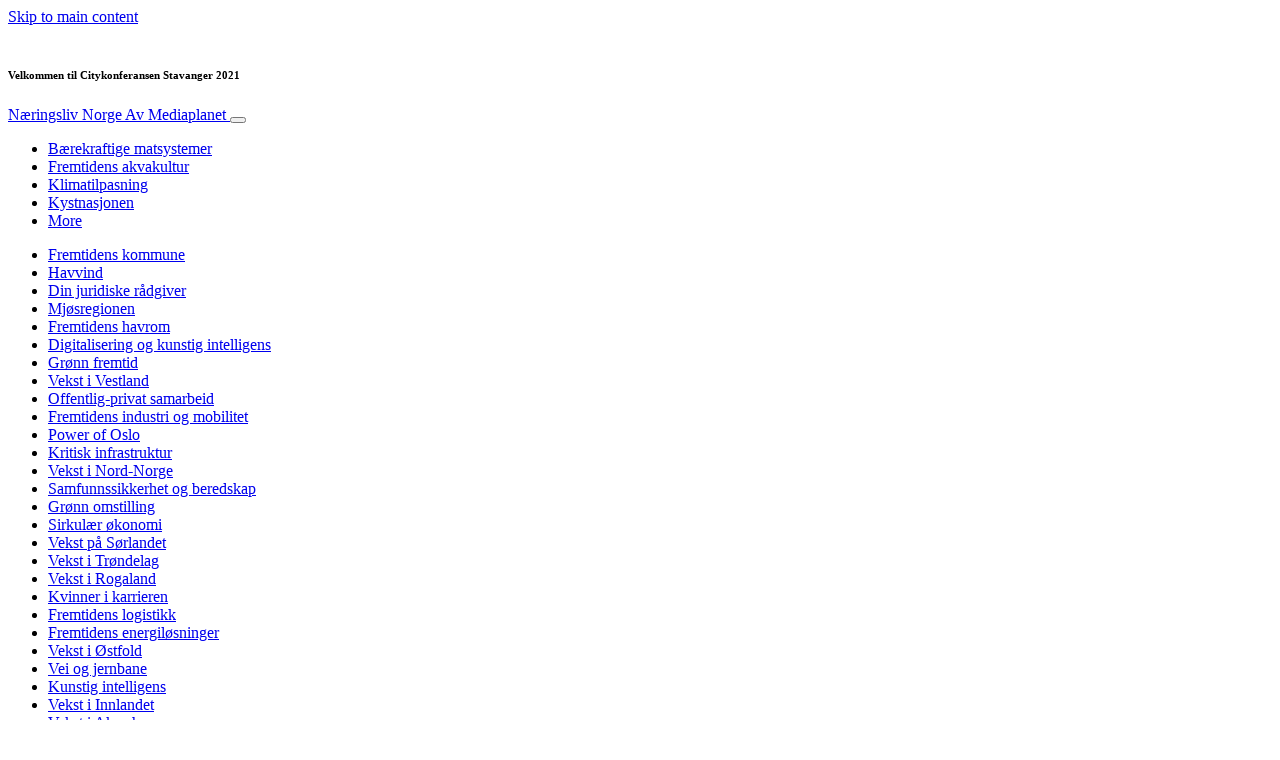

--- FILE ---
content_type: text/html; charset=UTF-8
request_url: https://www.xn--nringslivnorge-0ib.no/vekst-i-rogaland/velkommen-til-citykonferansen-stavanger-2021/
body_size: 32835
content:
<!doctype html>
<html lang="nb-NO">
  <head>
  <meta charset="utf-8">
  <meta http-equiv="x-ua-compatible" content="ie=edge">
  <meta name="viewport" content="width=device-width, initial-scale=1, shrink-to-fit=no">
  <script type="text/javascript">(function(){function i(e){if(!window.frames[e]){if(document.body&&document.body.firstChild){var t=document.body;var n=document.createElement("iframe");n.style.display="none";n.name=e;n.title=e;t.insertBefore(n,t.firstChild)}else{setTimeout(function(){i(e)},5)}}}function e(n,o,r,f,s){function e(e,t,n,i){if(typeof n!=="function"){return}if(!window[o]){window[o]=[]}var a=false;if(s){a=s(e,i,n)}if(!a){window[o].push({command:e,version:t,callback:n,parameter:i})}}e.stub=true;e.stubVersion=2;function t(i){if(!window[n]||window[n].stub!==true){return}if(!i.data){return}var a=typeof i.data==="string";var e;try{e=a?JSON.parse(i.data):i.data}catch(t){return}if(e[r]){var o=e[r];window[n](o.command,o.version,function(e,t){var n={};n[f]={returnValue:e,success:t,callId:o.callId};if(i.source){i.source.postMessage(a?JSON.stringify(n):n,"*")}},o.parameter)}}if(typeof window[n]!=="function"){window[n]=e;if(window.addEventListener){window.addEventListener("message",t,false)}else{window.attachEvent("onmessage",t)}}}e("__tcfapi","__tcfapiBuffer","__tcfapiCall","__tcfapiReturn");i("__tcfapiLocator")})();</script><script type="text/javascript">(function(){window.__gpp_addFrame=function(e){if(!window.frames[e]){if(document.body){var t=document.createElement("iframe");t.style.cssText="display:none";t.name=e;document.body.appendChild(t)}else{window.setTimeout(window.__gpp_addFrame,10,e)}}};window.__gpp_stub=function(){var e=arguments;__gpp.queue=__gpp.queue||[];__gpp.events=__gpp.events||[];if(!e.length||e.length==1&&e[0]=="queue"){return __gpp.queue}if(e.length==1&&e[0]=="events"){return __gpp.events}var t=e[0];var p=e.length>1?e[1]:null;var s=e.length>2?e[2]:null;if(t==="ping"){p({gppVersion:"1.1",cmpStatus:"stub",cmpDisplayStatus:"hidden",signalStatus:"not ready",supportedAPIs:["2:tcfeuv2","5:tcfcav1","6:uspv1","7:usnat","8:usca","9:usva","10:usco","11:usut","12:usct"],cmpId:"7",sectionList:[],applicableSections:[],gppString:"",parsedSections:{}},true)}else if(t==="addEventListener"){if(!("lastId"in __gpp)){__gpp.lastId=0}__gpp.lastId++;var n=__gpp.lastId;__gpp.events.push({id:n,callback:p,parameter:s});p({eventName:"listenerRegistered",listenerId:n,data:true,pingData:{gppVersion:"1.1",cmpStatus:"stub",cmpDisplayStatus:"hidden",signalStatus:"not ready",supportedAPIs:["2:tcfeuv2","5:tcfcav1","6:uspv1","7:usnat","8:usca","9:usva","10:usco","11:usut","12:usct"],cmpId:"7",sectionList:[],applicableSections:[],gppString:"",parsedSections:{}}},true)}else if(t==="removeEventListener"){var a=false;for(var i=0;i<__gpp.events.length;i++){if(__gpp.events[i].id==s){__gpp.events.splice(i,1);a=true;break}}p({eventName:"listenerRemoved",listenerId:s,data:a,pingData:{gppVersion:"1.1",cmpStatus:"stub",cmpDisplayStatus:"hidden",signalStatus:"not ready",supportedAPIs:["2:tcfeuv2","5:tcfcav1","6:uspv1","7:usnat","8:usca","9:usva","10:usco","11:usut","12:usct"],cmpId:"7",sectionList:[],applicableSections:[],gppString:"",parsedSections:{}}},true)}else if(t==="hasSection"){p(false,true)}else if(t==="getSection"||t==="getField"){p(null,true)}else{__gpp.queue.push([].slice.apply(e))}};window.__gpp_msghandler=function(s){var n=typeof s.data==="string";try{var e=n?JSON.parse(s.data):s.data}catch(t){var e=null}if(typeof e==="object"&&e!==null&&"__gppCall"in e){var a=e.__gppCall;window.__gpp(a.command,function(e,t){var p={__gppReturn:{returnValue:e,success:t,callId:a.callId}};s.source.postMessage(n?JSON.stringify(p):p,"*")},"parameter"in a?a.parameter:null,"version"in a?a.version:"1.1")}};if(!("__gpp"in window)||typeof window.__gpp!=="function"){window.__gpp=window.__gpp_stub;window.addEventListener("message",window.__gpp_msghandler,false);window.__gpp_addFrame("__gppLocator")}})();</script><script type="text/javascript">(function(){(function(e,r){var t=document.createElement("link");t.rel="preconnect";t.as="script";var n=document.createElement("link");n.rel="dns-prefetch";n.as="script";var i=document.createElement("script");i.id="spcloader";i.type="text/javascript";i["async"]=true;i.charset="utf-8";var o="https://sdk.privacy-center.org/"+e+"/loader.js?target_type=notice&target="+r;if(window.didomiConfig&&window.didomiConfig.user){var a=window.didomiConfig.user;var c=a.country;var d=a.region;if(c){o=o+"&country="+c;if(d){o=o+"&region="+d}}}t.href="https://sdk.privacy-center.org/";n.href="https://sdk.privacy-center.org/";i.src=o;var s=document.getElementsByTagName("script")[0];s.parentNode.insertBefore(t,s);s.parentNode.insertBefore(n,s);s.parentNode.insertBefore(i,s)})("d23f3396-48e6-45ff-9275-fc6868832cf1","4NZe4P2U")})();</script>      <!-- Google Tag Manager -->
    <script>(function(w,d,s,l,i){w[l]=w[l]||[];w[l].push({'gtm.start':
    new Date().getTime(),event:'gtm.js'});var f=d.getElementsByTagName(s)[0],
    j=d.createElement(s),dl=l!='dataLayer'?'&l='+l:'';j.async=true;j.src=
    'https://www.googletagmanager.com/gtm.js?id='+i+dl;f.parentNode.insertBefore(j,f);
    })(window,document,'script','dataLayer','GTM-NF4MCXT');</script>
    <!-- End Google Tag Manager -->  <meta name='robots' content='index, follow, max-image-preview:large, max-snippet:-1, max-video-preview:-1' />
	<style>img:is([sizes="auto" i], [sizes^="auto," i]) { contain-intrinsic-size: 3000px 1500px }</style>
	
	<!-- This site is optimized with the Yoast SEO Premium plugin v26.5 (Yoast SEO v26.5) - https://yoast.com/wordpress/plugins/seo/ -->
	<title>Velkommen til Citykonferansen Stavanger 2021 - Næringsliv Norge</title>
	<meta name="description" content="Citykonferansen er en viktig møteplass der kunnskapsrike foredragsholdere, private eiendomsutviklere og offentlige planmyndigheter kan diskutere byutvikling." />
	<link rel="canonical" href="https://www.xn--nringslivnorge-0ib.no/vekst-i-rogaland/velkommen-til-citykonferansen-stavanger-2021/" />
	<meta property="og:locale" content="nb_NO" />
	<meta property="og:type" content="article" />
	<meta property="og:title" content="Velkommen til Citykonferansen Stavanger 2021" />
	<meta property="og:description" content="Citykonferansen er en viktig møteplass der kunnskapsrike foredragsholdere, private eiendomsutviklere og offentlige planmyndigheter kan diskutere byutvikling." />
	<meta property="og:url" content="https://www.xn--nringslivnorge-0ib.no/vekst-i-rogaland/velkommen-til-citykonferansen-stavanger-2021/" />
	<meta property="og:site_name" content="Næringsliv Norge" />
	<meta property="article:publisher" content="https://www.facebook.com/naeringslivnorge" />
	<meta property="article:published_time" content="2021-09-28T13:15:03+00:00" />
	<meta property="article:modified_time" content="2021-09-28T13:15:26+00:00" />
	<meta property="og:image" content="https://s3.eu-north-1.amazonaws.com/cdn-site.mediaplanet.com/app/uploads/sites/17/2021/09/07145226/Citykonferansen.jpg" />
	<meta property="og:image:width" content="1200" />
	<meta property="og:image:height" content="630" />
	<meta property="og:image:type" content="image/jpeg" />
	<meta name="author" content="Caybon IT Operations" />
	<meta name="twitter:label1" content="Skrevet av" />
	<meta name="twitter:data1" content="Caybon IT Operations" />
	<meta name="twitter:label2" content="Ansl. lesetid" />
	<meta name="twitter:data2" content="2 minutter" />
	<script type="application/ld+json" class="yoast-schema-graph">{"@context":"https://schema.org","@graph":[{"@type":"Article","@id":"https://www.xn--nringslivnorge-0ib.no/vekst-i-rogaland/velkommen-til-citykonferansen-stavanger-2021/#article","isPartOf":{"@id":"https://www.xn--nringslivnorge-0ib.no/vekst-i-rogaland/velkommen-til-citykonferansen-stavanger-2021/"},"author":{"name":"Caybon IT Operations","@id":"https://www.xn--nringslivnorge-0ib.no/#/schema/person/f591d9dc2110a826113937b57dda0850"},"headline":"Velkommen til Citykonferansen Stavanger 2021","datePublished":"2021-09-28T13:15:03+00:00","dateModified":"2021-09-28T13:15:26+00:00","mainEntityOfPage":{"@id":"https://www.xn--nringslivnorge-0ib.no/vekst-i-rogaland/velkommen-til-citykonferansen-stavanger-2021/"},"wordCount":409,"commentCount":0,"publisher":{"@id":"https://www.xn--nringslivnorge-0ib.no/#organization"},"image":{"@id":"https://www.xn--nringslivnorge-0ib.no/vekst-i-rogaland/velkommen-til-citykonferansen-stavanger-2021/#primaryimage"},"thumbnailUrl":"https://s3.eu-north-1.amazonaws.com/cdn-site.mediaplanet.com/app/uploads/sites/17/2021/09/07145226/Citykonferansen.jpg","articleSection":["Vekst i Rogaland"],"inLanguage":"nb-NO","potentialAction":[{"@type":"CommentAction","name":"Comment","target":["https://www.xn--nringslivnorge-0ib.no/vekst-i-rogaland/velkommen-til-citykonferansen-stavanger-2021/#respond"]}]},{"@type":"WebPage","@id":"https://www.xn--nringslivnorge-0ib.no/vekst-i-rogaland/velkommen-til-citykonferansen-stavanger-2021/","url":"https://www.xn--nringslivnorge-0ib.no/vekst-i-rogaland/velkommen-til-citykonferansen-stavanger-2021/","name":"Velkommen til Citykonferansen Stavanger 2021 - Næringsliv Norge","isPartOf":{"@id":"https://www.xn--nringslivnorge-0ib.no/#website"},"primaryImageOfPage":{"@id":"https://www.xn--nringslivnorge-0ib.no/vekst-i-rogaland/velkommen-til-citykonferansen-stavanger-2021/#primaryimage"},"image":{"@id":"https://www.xn--nringslivnorge-0ib.no/vekst-i-rogaland/velkommen-til-citykonferansen-stavanger-2021/#primaryimage"},"thumbnailUrl":"https://s3.eu-north-1.amazonaws.com/cdn-site.mediaplanet.com/app/uploads/sites/17/2021/09/07145226/Citykonferansen.jpg","datePublished":"2021-09-28T13:15:03+00:00","dateModified":"2021-09-28T13:15:26+00:00","description":"Citykonferansen er en viktig møteplass der kunnskapsrike foredragsholdere, private eiendomsutviklere og offentlige planmyndigheter kan diskutere byutvikling.","breadcrumb":{"@id":"https://www.xn--nringslivnorge-0ib.no/vekst-i-rogaland/velkommen-til-citykonferansen-stavanger-2021/#breadcrumb"},"inLanguage":"nb-NO","potentialAction":[{"@type":"ReadAction","target":["https://www.xn--nringslivnorge-0ib.no/vekst-i-rogaland/velkommen-til-citykonferansen-stavanger-2021/"]}]},{"@type":"ImageObject","inLanguage":"nb-NO","@id":"https://www.xn--nringslivnorge-0ib.no/vekst-i-rogaland/velkommen-til-citykonferansen-stavanger-2021/#primaryimage","url":"https://s3.eu-north-1.amazonaws.com/cdn-site.mediaplanet.com/app/uploads/sites/17/2021/09/07145226/Citykonferansen.jpg","contentUrl":"https://s3.eu-north-1.amazonaws.com/cdn-site.mediaplanet.com/app/uploads/sites/17/2021/09/07145226/Citykonferansen.jpg","width":1200,"height":630,"caption":"CityTalks er et konsept med en uformell stil, der du møter spennende paneldeltakere som gjennom samtaler byr på et dypdykk ned i aktuelle temaer innen byutvikling. Foto: Blake"},{"@type":"BreadcrumbList","@id":"https://www.xn--nringslivnorge-0ib.no/vekst-i-rogaland/velkommen-til-citykonferansen-stavanger-2021/#breadcrumb","itemListElement":[{"@type":"ListItem","position":1,"name":"Home","item":"https://www.xn--nringslivnorge-0ib.no/"},{"@type":"ListItem","position":2,"name":"Vekst i Rogaland","item":"https://www.xn--nringslivnorge-0ib.no/campaign/vekst-i-rogaland/"},{"@type":"ListItem","position":3,"name":"Velkommen til Citykonferansen Stavanger 2021"}]},{"@type":"WebSite","@id":"https://www.xn--nringslivnorge-0ib.no/#website","url":"https://www.xn--nringslivnorge-0ib.no/","name":"Næringsliv Norge","description":"Av Mediaplanet","publisher":{"@id":"https://www.xn--nringslivnorge-0ib.no/#organization"},"potentialAction":[{"@type":"SearchAction","target":{"@type":"EntryPoint","urlTemplate":"https://www.xn--nringslivnorge-0ib.no/?s={search_term_string}"},"query-input":{"@type":"PropertyValueSpecification","valueRequired":true,"valueName":"search_term_string"}}],"inLanguage":"nb-NO"},{"@type":"Organization","@id":"https://www.xn--nringslivnorge-0ib.no/#organization","name":"Mediaplanet","url":"https://www.xn--nringslivnorge-0ib.no/","logo":{"@type":"ImageObject","inLanguage":"nb-NO","@id":"https://www.xn--nringslivnorge-0ib.no/#/schema/logo/image/","url":"https://s3.eu-north-1.amazonaws.com/cdn-site.mediaplanet.com/app/uploads/sites/17/2022/12/07144215/E-Tak_logo.jpg","contentUrl":"https://s3.eu-north-1.amazonaws.com/cdn-site.mediaplanet.com/app/uploads/sites/17/2022/12/07144215/E-Tak_logo.jpg","width":250,"height":90,"caption":"Mediaplanet"},"image":{"@id":"https://www.xn--nringslivnorge-0ib.no/#/schema/logo/image/"},"sameAs":["https://www.facebook.com/naeringslivnorge"]},{"@type":"Person","@id":"https://www.xn--nringslivnorge-0ib.no/#/schema/person/f591d9dc2110a826113937b57dda0850","name":"Caybon IT Operations","image":{"@type":"ImageObject","inLanguage":"nb-NO","@id":"https://www.xn--nringslivnorge-0ib.no/#/schema/person/image/","url":"https://secure.gravatar.com/avatar/e1de8b07c13b100651edb7a1f4563aa2147ba7432bccd4f1b07ec043c6071856?s=96&d=mm&r=g","contentUrl":"https://secure.gravatar.com/avatar/e1de8b07c13b100651edb7a1f4563aa2147ba7432bccd4f1b07ec043c6071856?s=96&d=mm&r=g","caption":"Caybon IT Operations"}}]}</script>
	<!-- / Yoast SEO Premium plugin. -->


<link rel='dns-prefetch' href='//victoria.mediaplanet.com' />

<!-- www.xn--nringslivnorge-0ib.no is managing ads with Advanced Ads 2.0.14 – https://wpadvancedads.com/ --><!--noptimize--><script id="nring-ready">
			window.advanced_ads_ready=function(e,a){a=a||"complete";var d=function(e){return"interactive"===a?"loading"!==e:"complete"===e};d(document.readyState)?e():document.addEventListener("readystatechange",(function(a){d(a.target.readyState)&&e()}),{once:"interactive"===a})},window.advanced_ads_ready_queue=window.advanced_ads_ready_queue||[];		</script>
		<!--/noptimize--><style type="text/css">
.hasCountdown{text-shadow:transparent 0 1px 1px;overflow:hidden;padding:5px}
.countdown_rtl{direction:rtl}
.countdown_holding span{background-color:#ccc}
.countdown_row{clear:both;width:100%;text-align:center}
.countdown_show1 .countdown_section{width:98%}
.countdown_show2 .countdown_section{width:48%}
.countdown_show3 .countdown_section{width:32.5%}
.countdown_show4 .countdown_section{width:24.5%}
.countdown_show5 .countdown_section{width:19.5%}
.countdown_show6 .countdown_section{width:16.25%}
.countdown_show7 .countdown_section{width:14%}
.countdown_section{display:block;float:left;font-size:75%;text-align:center;margin:3px 0}
.countdown_amount{font-size:200%}
.countdown_descr{display:block;width:100%}
a.countdown_infolink{display:block;border-radius:10px;width:14px;height:13px;float:right;font-size:9px;line-height:13px;font-weight:700;text-align:center;position:relative;top:-15px;border:1px solid}
#countdown-preview{padding:10px}
</style>
<link rel='stylesheet' id='atomic-blocks-fontawesome-css' href='https://victoria.mediaplanet.com/app/plugins/atomic-blocks/dist/assets/fontawesome/css/all.min.css?ver=1590601190' type='text/css' media='all' />
<style id='wp-emoji-styles-inline-css' type='text/css'>

	img.wp-smiley, img.emoji {
		display: inline !important;
		border: none !important;
		box-shadow: none !important;
		height: 1em !important;
		width: 1em !important;
		margin: 0 0.07em !important;
		vertical-align: -0.1em !important;
		background: none !important;
		padding: 0 !important;
	}
</style>
<link rel='stylesheet' id='wp-block-library-css' href='https://www.xn--nringslivnorge-0ib.no/wp-includes/css/dist/block-library/style.min.css?ver=6.8.3' type='text/css' media='all' />
<style id='classic-theme-styles-inline-css' type='text/css'>
/*! This file is auto-generated */
.wp-block-button__link{color:#fff;background-color:#32373c;border-radius:9999px;box-shadow:none;text-decoration:none;padding:calc(.667em + 2px) calc(1.333em + 2px);font-size:1.125em}.wp-block-file__button{background:#32373c;color:#fff;text-decoration:none}
</style>
<link rel='stylesheet' id='atomic-blocks-style-css-css' href='https://victoria.mediaplanet.com/app/plugins/atomic-blocks/dist/blocks.style.build.css?ver=1603903992' type='text/css' media='all' />
<style id='global-styles-inline-css' type='text/css'>
:root{--wp--preset--aspect-ratio--square: 1;--wp--preset--aspect-ratio--4-3: 4/3;--wp--preset--aspect-ratio--3-4: 3/4;--wp--preset--aspect-ratio--3-2: 3/2;--wp--preset--aspect-ratio--2-3: 2/3;--wp--preset--aspect-ratio--16-9: 16/9;--wp--preset--aspect-ratio--9-16: 9/16;--wp--preset--color--black: #000000;--wp--preset--color--cyan-bluish-gray: #abb8c3;--wp--preset--color--white: #ffffff;--wp--preset--color--pale-pink: #f78da7;--wp--preset--color--vivid-red: #cf2e2e;--wp--preset--color--luminous-vivid-orange: #ff6900;--wp--preset--color--luminous-vivid-amber: #fcb900;--wp--preset--color--light-green-cyan: #7bdcb5;--wp--preset--color--vivid-green-cyan: #00d084;--wp--preset--color--pale-cyan-blue: #8ed1fc;--wp--preset--color--vivid-cyan-blue: #0693e3;--wp--preset--color--vivid-purple: #9b51e0;--wp--preset--color--deep-ocean-blue: #161b28;--wp--preset--color--dark-grey: #818181;--wp--preset--color--light-blue: #60a1e2;--wp--preset--color--grey: #d8d8d8;--wp--preset--color--yellow: #ffdb00;--wp--preset--gradient--vivid-cyan-blue-to-vivid-purple: linear-gradient(135deg,rgba(6,147,227,1) 0%,rgb(155,81,224) 100%);--wp--preset--gradient--light-green-cyan-to-vivid-green-cyan: linear-gradient(135deg,rgb(122,220,180) 0%,rgb(0,208,130) 100%);--wp--preset--gradient--luminous-vivid-amber-to-luminous-vivid-orange: linear-gradient(135deg,rgba(252,185,0,1) 0%,rgba(255,105,0,1) 100%);--wp--preset--gradient--luminous-vivid-orange-to-vivid-red: linear-gradient(135deg,rgba(255,105,0,1) 0%,rgb(207,46,46) 100%);--wp--preset--gradient--very-light-gray-to-cyan-bluish-gray: linear-gradient(135deg,rgb(238,238,238) 0%,rgb(169,184,195) 100%);--wp--preset--gradient--cool-to-warm-spectrum: linear-gradient(135deg,rgb(74,234,220) 0%,rgb(151,120,209) 20%,rgb(207,42,186) 40%,rgb(238,44,130) 60%,rgb(251,105,98) 80%,rgb(254,248,76) 100%);--wp--preset--gradient--blush-light-purple: linear-gradient(135deg,rgb(255,206,236) 0%,rgb(152,150,240) 100%);--wp--preset--gradient--blush-bordeaux: linear-gradient(135deg,rgb(254,205,165) 0%,rgb(254,45,45) 50%,rgb(107,0,62) 100%);--wp--preset--gradient--luminous-dusk: linear-gradient(135deg,rgb(255,203,112) 0%,rgb(199,81,192) 50%,rgb(65,88,208) 100%);--wp--preset--gradient--pale-ocean: linear-gradient(135deg,rgb(255,245,203) 0%,rgb(182,227,212) 50%,rgb(51,167,181) 100%);--wp--preset--gradient--electric-grass: linear-gradient(135deg,rgb(202,248,128) 0%,rgb(113,206,126) 100%);--wp--preset--gradient--midnight: linear-gradient(135deg,rgb(2,3,129) 0%,rgb(40,116,252) 100%);--wp--preset--font-size--small: 13px;--wp--preset--font-size--medium: 20px;--wp--preset--font-size--large: 36px;--wp--preset--font-size--x-large: 42px;--wp--preset--spacing--20: 0.44rem;--wp--preset--spacing--30: 0.67rem;--wp--preset--spacing--40: 1rem;--wp--preset--spacing--50: 1.5rem;--wp--preset--spacing--60: 2.25rem;--wp--preset--spacing--70: 3.38rem;--wp--preset--spacing--80: 5.06rem;--wp--preset--shadow--natural: 6px 6px 9px rgba(0, 0, 0, 0.2);--wp--preset--shadow--deep: 12px 12px 50px rgba(0, 0, 0, 0.4);--wp--preset--shadow--sharp: 6px 6px 0px rgba(0, 0, 0, 0.2);--wp--preset--shadow--outlined: 6px 6px 0px -3px rgba(255, 255, 255, 1), 6px 6px rgba(0, 0, 0, 1);--wp--preset--shadow--crisp: 6px 6px 0px rgba(0, 0, 0, 1);}:where(.is-layout-flex){gap: 0.5em;}:where(.is-layout-grid){gap: 0.5em;}body .is-layout-flex{display: flex;}.is-layout-flex{flex-wrap: wrap;align-items: center;}.is-layout-flex > :is(*, div){margin: 0;}body .is-layout-grid{display: grid;}.is-layout-grid > :is(*, div){margin: 0;}:where(.wp-block-columns.is-layout-flex){gap: 2em;}:where(.wp-block-columns.is-layout-grid){gap: 2em;}:where(.wp-block-post-template.is-layout-flex){gap: 1.25em;}:where(.wp-block-post-template.is-layout-grid){gap: 1.25em;}.has-black-color{color: var(--wp--preset--color--black) !important;}.has-cyan-bluish-gray-color{color: var(--wp--preset--color--cyan-bluish-gray) !important;}.has-white-color{color: var(--wp--preset--color--white) !important;}.has-pale-pink-color{color: var(--wp--preset--color--pale-pink) !important;}.has-vivid-red-color{color: var(--wp--preset--color--vivid-red) !important;}.has-luminous-vivid-orange-color{color: var(--wp--preset--color--luminous-vivid-orange) !important;}.has-luminous-vivid-amber-color{color: var(--wp--preset--color--luminous-vivid-amber) !important;}.has-light-green-cyan-color{color: var(--wp--preset--color--light-green-cyan) !important;}.has-vivid-green-cyan-color{color: var(--wp--preset--color--vivid-green-cyan) !important;}.has-pale-cyan-blue-color{color: var(--wp--preset--color--pale-cyan-blue) !important;}.has-vivid-cyan-blue-color{color: var(--wp--preset--color--vivid-cyan-blue) !important;}.has-vivid-purple-color{color: var(--wp--preset--color--vivid-purple) !important;}.has-black-background-color{background-color: var(--wp--preset--color--black) !important;}.has-cyan-bluish-gray-background-color{background-color: var(--wp--preset--color--cyan-bluish-gray) !important;}.has-white-background-color{background-color: var(--wp--preset--color--white) !important;}.has-pale-pink-background-color{background-color: var(--wp--preset--color--pale-pink) !important;}.has-vivid-red-background-color{background-color: var(--wp--preset--color--vivid-red) !important;}.has-luminous-vivid-orange-background-color{background-color: var(--wp--preset--color--luminous-vivid-orange) !important;}.has-luminous-vivid-amber-background-color{background-color: var(--wp--preset--color--luminous-vivid-amber) !important;}.has-light-green-cyan-background-color{background-color: var(--wp--preset--color--light-green-cyan) !important;}.has-vivid-green-cyan-background-color{background-color: var(--wp--preset--color--vivid-green-cyan) !important;}.has-pale-cyan-blue-background-color{background-color: var(--wp--preset--color--pale-cyan-blue) !important;}.has-vivid-cyan-blue-background-color{background-color: var(--wp--preset--color--vivid-cyan-blue) !important;}.has-vivid-purple-background-color{background-color: var(--wp--preset--color--vivid-purple) !important;}.has-black-border-color{border-color: var(--wp--preset--color--black) !important;}.has-cyan-bluish-gray-border-color{border-color: var(--wp--preset--color--cyan-bluish-gray) !important;}.has-white-border-color{border-color: var(--wp--preset--color--white) !important;}.has-pale-pink-border-color{border-color: var(--wp--preset--color--pale-pink) !important;}.has-vivid-red-border-color{border-color: var(--wp--preset--color--vivid-red) !important;}.has-luminous-vivid-orange-border-color{border-color: var(--wp--preset--color--luminous-vivid-orange) !important;}.has-luminous-vivid-amber-border-color{border-color: var(--wp--preset--color--luminous-vivid-amber) !important;}.has-light-green-cyan-border-color{border-color: var(--wp--preset--color--light-green-cyan) !important;}.has-vivid-green-cyan-border-color{border-color: var(--wp--preset--color--vivid-green-cyan) !important;}.has-pale-cyan-blue-border-color{border-color: var(--wp--preset--color--pale-cyan-blue) !important;}.has-vivid-cyan-blue-border-color{border-color: var(--wp--preset--color--vivid-cyan-blue) !important;}.has-vivid-purple-border-color{border-color: var(--wp--preset--color--vivid-purple) !important;}.has-vivid-cyan-blue-to-vivid-purple-gradient-background{background: var(--wp--preset--gradient--vivid-cyan-blue-to-vivid-purple) !important;}.has-light-green-cyan-to-vivid-green-cyan-gradient-background{background: var(--wp--preset--gradient--light-green-cyan-to-vivid-green-cyan) !important;}.has-luminous-vivid-amber-to-luminous-vivid-orange-gradient-background{background: var(--wp--preset--gradient--luminous-vivid-amber-to-luminous-vivid-orange) !important;}.has-luminous-vivid-orange-to-vivid-red-gradient-background{background: var(--wp--preset--gradient--luminous-vivid-orange-to-vivid-red) !important;}.has-very-light-gray-to-cyan-bluish-gray-gradient-background{background: var(--wp--preset--gradient--very-light-gray-to-cyan-bluish-gray) !important;}.has-cool-to-warm-spectrum-gradient-background{background: var(--wp--preset--gradient--cool-to-warm-spectrum) !important;}.has-blush-light-purple-gradient-background{background: var(--wp--preset--gradient--blush-light-purple) !important;}.has-blush-bordeaux-gradient-background{background: var(--wp--preset--gradient--blush-bordeaux) !important;}.has-luminous-dusk-gradient-background{background: var(--wp--preset--gradient--luminous-dusk) !important;}.has-pale-ocean-gradient-background{background: var(--wp--preset--gradient--pale-ocean) !important;}.has-electric-grass-gradient-background{background: var(--wp--preset--gradient--electric-grass) !important;}.has-midnight-gradient-background{background: var(--wp--preset--gradient--midnight) !important;}.has-small-font-size{font-size: var(--wp--preset--font-size--small) !important;}.has-medium-font-size{font-size: var(--wp--preset--font-size--medium) !important;}.has-large-font-size{font-size: var(--wp--preset--font-size--large) !important;}.has-x-large-font-size{font-size: var(--wp--preset--font-size--x-large) !important;}
:where(.wp-block-post-template.is-layout-flex){gap: 1.25em;}:where(.wp-block-post-template.is-layout-grid){gap: 1.25em;}
:where(.wp-block-columns.is-layout-flex){gap: 2em;}:where(.wp-block-columns.is-layout-grid){gap: 2em;}
:root :where(.wp-block-pullquote){font-size: 1.5em;line-height: 1.6;}
</style>
<link rel='stylesheet' id='sage/main.css-css' href='https://victoria.mediaplanet.com/app/themes/vicky/dist/styles/main_ac73ff55.css' type='text/css' media='all' />
<link rel='stylesheet' id='theme.css-css' href='https://victoria.mediaplanet.com/app/themes/vicky/dist/styles/flavours/bees_knees_ac73ff55.css' type='text/css' media='all' />
<link rel='stylesheet' id='vicky/theme.css-css' href='https://victoria.mediaplanet.com/app/themes/vicky/dist/styles/flavours/bees_knees_ac73ff55.css' type='text/css' media='all' />
<link rel='stylesheet' id='vicky/font.css-css' href='https://victoria.mediaplanet.com/app/themes/vicky/dist/styles/fonts/vesper_ac73ff55.css' type='text/css' media='all' />
<script type="text/javascript" src="https://www.xn--nringslivnorge-0ib.no/wp-includes/js/jquery/jquery.min.js?ver=3.7.1" id="jquery-core-js"></script>
<script type="text/javascript" src="https://www.xn--nringslivnorge-0ib.no/wp-includes/js/jquery/jquery-migrate.min.js?ver=3.4.1" id="jquery-migrate-js"></script>
<script type="text/javascript" id="advanced-ads-advanced-js-js-extra">
/* <![CDATA[ */
var advads_options = {"blog_id":"17","privacy":{"enabled":true,"custom-cookie-name":"","custom-cookie-value":"","consent-method":"iab_tcf_20","state":"unknown"}};
/* ]]> */
</script>
<script type="text/javascript" src="https://victoria.mediaplanet.com/app/plugins/advanced-ads/public/assets/js/advanced.min.js?ver=2.0.14" id="advanced-ads-advanced-js-js"></script>
<script type="text/javascript" id="advanced_ads_pro/visitor_conditions-js-extra">
/* <![CDATA[ */
var advanced_ads_pro_visitor_conditions = {"referrer_cookie_name":"advanced_ads_pro_visitor_referrer","referrer_exdays":"365","page_impr_cookie_name":"advanced_ads_page_impressions","page_impr_exdays":"3650"};
/* ]]> */
</script>
<script type="text/javascript" src="https://victoria.mediaplanet.com/app/plugins/advanced-ads-pro/modules/advanced-visitor-conditions/inc/conditions.min.js?ver=3.0.8" id="advanced_ads_pro/visitor_conditions-js"></script>
<link rel="https://api.w.org/" href="https://www.xn--nringslivnorge-0ib.no/wp-json/" /><link rel="alternate" title="JSON" type="application/json" href="https://www.xn--nringslivnorge-0ib.no/wp-json/wp/v2/posts/11082" /><link rel="EditURI" type="application/rsd+xml" title="RSD" href="https://www.xn--nringslivnorge-0ib.no/xmlrpc.php?rsd" />
<meta name='generator' content='Mediaplanet Victoria' version='Alan' />
<link rel='shortlink' href='https://www.xn--nringslivnorge-0ib.no/?p=11082' />
<link rel="alternate" title="oEmbed (JSON)" type="application/json+oembed" href="https://www.xn--nringslivnorge-0ib.no/wp-json/oembed/1.0/embed?url=https%3A%2F%2Fwww.xn--nringslivnorge-0ib.no%2Fvekst-i-rogaland%2Fvelkommen-til-citykonferansen-stavanger-2021%2F" />
<link rel="alternate" title="oEmbed (XML)" type="text/xml+oembed" href="https://www.xn--nringslivnorge-0ib.no/wp-json/oembed/1.0/embed?url=https%3A%2F%2Fwww.xn--nringslivnorge-0ib.no%2Fvekst-i-rogaland%2Fvelkommen-til-citykonferansen-stavanger-2021%2F&#038;format=xml" />
<style type="text/css">.recentcomments a{display:inline !important;padding:0 !important;margin:0 !important;}</style>		<script type="text/javascript">
			var advadsCfpQueue = [];
			var advadsCfpAd = function( adID ) {
				if ( 'undefined' === typeof advadsProCfp ) {
					advadsCfpQueue.push( adID )
				} else {
					advadsProCfp.addElement( adID )
				}
			}
		</script>
				<script type="text/javascript">
			if ( typeof advadsGATracking === 'undefined' ) {
				window.advadsGATracking = {
					delayedAds: {},
					deferedAds: {}
				};
			}
		</script>
		<noscript><style id="rocket-lazyload-nojs-css">.rll-youtube-player, [data-lazy-src]{display:none !important;}</style></noscript><style id="wpr-lazyload-bg-container"></style><style id="wpr-lazyload-bg-exclusion"></style>
<noscript>
<style id="wpr-lazyload-bg-nostyle"></style>
</noscript>
<script type="application/javascript">const rocket_pairs = []; const rocket_excluded_pairs = [];</script><meta name="generator" content="WP Rocket 3.20.1.2" data-wpr-features="wpr_lazyload_css_bg_img wpr_lazyload_images wpr_lazyload_iframes wpr_preload_links wpr_host_fonts_locally wpr_desktop" /></head>
  <body class="app wp-singular post-template-default single single-post postid-11082 single-format-standard wp-custom-logo wp-theme-vickyresources velkommen-til-citykonferansen-stavanger-2021 app-data index-data singular-data single-data single-post-data single-post-velkommen-til-citykonferansen-stavanger-2021-data">
        <script>
jQuery(document).ready(function($) {
  jQuery(window).scroll(function() {
    jQuery('.vicky-nav-moving',).toggleClass('scrolled', jQuery(this).scrollTop() > 25);
    jQuery('.vicky-nav-shrinking').toggleClass('shrink', jQuery(this).scrollTop() > 25);
      if (jQuery(this).scrollTop() < 25) {
        jQuery('.vicky-nav-scrollhide').fadeIn();
      } else if (!jQuery('.navbar-toggler').hasClass('is-active')) {
        jQuery('.vicky-nav-scrollhide:visible').fadeOut();
      }
    });

    jQuery('.first-slide').css({
      '-webkit-mask-image:': '-webkit-gradient(linear, left top, left bottom, from(rgba(0,0,0,1)), to(rgba(0,0,0,0)))'
    });

    jQuery(document).on("click", ".navbar-toggler", function() {
      if ($(this).hasClass("is-active")) {
        $(this).removeClass("is-active");
        if ($(window).scrollTop() >= 25) {
          jQuery('.vicky-nav-scrollhide:visible').fadeOut();
        }
      } else {
        $(this).addClass("is-active")
      }
    });


    // Search
    jQuery(document).on("click", ".form-search__link", function(e) {
        e.preventDefault();
        var $form = $(this).closest("form");
        var $input = $form.find("input");

        // Submit search if input visible and search term exists
        if($input.hasClass("active") && $input.val().length > 0) {
            $form.submit();

        // Show search input
        } else {
            $input.addClass("active");
        }
    });


    jQuery(document).on("click", "#search-close", function(e) {
        e.preventDefault();
        $(".form-search-desktop").removeClass("active");
    });

    jQuery(document).on("click", ".desktop-search", function(e) {
        e.preventDefault();
        $(".form-search-desktop").addClass("active");
        $(".form-search-desktop").find("input").focus();
    });


    jQuery(document).on("click", ".expandable-menu-toggler", function(e) {
        e.preventDefault();

        var $arrow = $(this).find('.arrow');

        if($arrow.hasClass('active')) {
            $arrow.removeClass('active');
        } else {
            $arrow.addClass('active');
        }

        var $menu = $(".expandable-menu");
        var $mobileMenu = $(".expandable-menu-mobile");

        if($menu.hasClass('active')) {
            $menu.removeClass('active');
            $(this).attr('aria-expanded', false);
        } else {
            $menu.addClass('active');
            $(this).attr('aria-expanded', true);
        }

        if($mobileMenu.hasClass('active')) {
            $mobileMenu.removeClass('active');
        } else {
            $mobileMenu.addClass('active');
        }
    });

    jQuery(document).on("click", ".expandable-menu__close", function(e) {
        e.preventDefault();

        $(".expandable-menu").removeClass('active');
        $(".expandable-menu-toggler .arrow").removeClass('active');
        $(".expandable-menu-toggler").attr('aria-expanded', false);
    });

});


  </script>
  <header data-rocket-location-hash="a958a4e02512def1962799edcb763194">
        <a href="#main" class="skip-to-main-content">Skip to main content</a>
        <nav id="vicky-nav-top" class="navbar navbar-expand-lg vicky-nav  vicky-nav-shrinking  fixed-top"> <!-- vicky-nav-moving"> -->
                    <div class="container-fluid   container ">

                <div class="row vicky-nav-logo">
                    <div class="vicky-nav-logo-box">
                        <a class="vicky-nav-logo-box__link" href="/">
                            <img with="32" height="32" src="" />
                        </a>
                    </div>
                    <div class="vicky-logo-text">
                        <h6 class="vicky-nav-page-title">Velkommen til Citykonferansen Stavanger 2021</h6>
                      </div>
                </div>

                <span>
                <a class="navbar-brand vicky-nav-title " href="/">Næringsliv Norge
                  <span class="vicky-nav-brand">Av Mediaplanet</span>
                </a></span>
                <button class="navbar-toggler  navbar-toggler-post   hamburger hamburger--collapse" data-toggle="collapse" data-target="#navbarCollapse" type="button" aria-expanded="false" aria-label="Toggle navigation">
                    <span class="hamburger-box">
                        <span class="hamburger-inner"></span>
                    </span>
                </button>
          <div class="collapse navbar-collapse text-center mb-auto fixed-top" id="navbarCollapse">
            <ul class="navbar-nav  mr-auto text-center mx-auto" style="">


                              <li class=""><a class="nav-link vicky-nav-link" href="https://www.xn--nringslivnorge-0ib.no/campaign/baerekraftige_matsystemer/" alt="Bærekraftige matsystemer">Bærekraftige matsystemer</a></li><li class=""><a class="nav-link vicky-nav-link" href="https://www.xn--nringslivnorge-0ib.no/campaign/fremtidens-akvakultur/" alt="Fremtidens akvakultur">Fremtidens akvakultur</a></li><li class=""><a class="nav-link vicky-nav-link" href="https://www.xn--nringslivnorge-0ib.no/campaign/klimatilpasning/" alt="Klimatilpasning">Klimatilpasning</a></li><li class=""><a class="nav-link vicky-nav-link" href="https://www.xn--nringslivnorge-0ib.no/campaign/kystnasjonen/" alt="Kystnasjonen">Kystnasjonen</a></li>              
                                <li>
                      <a class="nav-link vicky-nav-link expandable-menu-toggler" aria-expanded="false" aria-controls="expandable-menu" href="#" alt="menu">More <i class="arrow"></i></a>
                  </li>
                          </ul>


                                <div id="expandable-menu-mobile" class="expandable-menu-mobile">
                      <ul class="expandable-menu-mobile__list">
                          <li><a class="expandable-menu__inner__link " href="https://www.xn--nringslivnorge-0ib.no/campaign/fremtidens_kommune/">Fremtidens kommune</a></li><li><a class="expandable-menu__inner__link " href="https://www.xn--nringslivnorge-0ib.no/campaign/havvind/">Havvind</a></li><li><a class="expandable-menu__inner__link " href="https://www.xn--nringslivnorge-0ib.no/campaign/din_juridiske_radgiver/">Din juridiske rådgiver</a></li><li><a class="expandable-menu__inner__link " href="https://www.xn--nringslivnorge-0ib.no/campaign/mjosregionen/">Mjøsregionen</a></li><li><a class="expandable-menu__inner__link " href="https://www.xn--nringslivnorge-0ib.no/campaign/fremtidens_havrom/">Fremtidens havrom</a></li><li><a class="expandable-menu__inner__link " href="https://www.xn--nringslivnorge-0ib.no/campaign/digitalisering/">Digitalisering og kunstig intelligens</a></li><li><a class="expandable-menu__inner__link " href="https://www.xn--nringslivnorge-0ib.no/campaign/gronn_fremtid/">Grønn fremtid</a></li><li><a class="expandable-menu__inner__link " href="https://www.xn--nringslivnorge-0ib.no/campaign/vekst_i_vestland/">Vekst i Vestland</a></li><li><a class="expandable-menu__inner__link " href="https://www.xn--nringslivnorge-0ib.no/campaign/offentlig_privat_samarbeid/">Offentlig-privat samarbeid</a></li><li><a class="expandable-menu__inner__link " href="https://www.xn--nringslivnorge-0ib.no/campaign/fremtidens_industri/">Fremtidens industri og mobilitet</a></li><li><a class="expandable-menu__inner__link " href="https://www.xn--nringslivnorge-0ib.no/campaign/power_of_oslo/">Power of Oslo</a></li><li><a class="expandable-menu__inner__link " href="https://www.xn--nringslivnorge-0ib.no/campaign/kritisk_infrastruktur/">Kritisk infrastruktur</a></li><li><a class="expandable-menu__inner__link " href="https://www.xn--nringslivnorge-0ib.no/campaign/vekst-i-nord-norge/">Vekst i Nord-Norge</a></li><li><a class="expandable-menu__inner__link " href="https://www.xn--nringslivnorge-0ib.no/campaign/samfunnssikkerhet_og_beredskap/">Samfunnssikkerhet og beredskap</a></li><li><a class="expandable-menu__inner__link " href="https://www.xn--nringslivnorge-0ib.no/campaign/gronn-omstilling/">Grønn omstilling</a></li><li><a class="expandable-menu__inner__link " href="https://www.xn--nringslivnorge-0ib.no/campaign/sirkulaer-okonomi/">Sirkulær økonomi</a></li><li><a class="expandable-menu__inner__link " href="https://www.xn--nringslivnorge-0ib.no/campaign/vekst-_pa_sorlandet/">Vekst på Sørlandet</a></li><li><a class="expandable-menu__inner__link " href="https://www.xn--nringslivnorge-0ib.no/campaign/vekst_i_trondelag/">Vekst i Trøndelag</a></li><li><a class="expandable-menu__inner__link " href="https://www.xn--nringslivnorge-0ib.no/campaign/vekst-i-rogaland/">Vekst i Rogaland</a></li><li><a class="expandable-menu__inner__link " href="https://www.xn--nringslivnorge-0ib.no/campaign/kvinner_i_karrieren/">Kvinner i karrieren</a></li><li><a class="expandable-menu__inner__link " href="https://www.xn--nringslivnorge-0ib.no/campaign/fremtidens_logistikk/">Fremtidens logistikk</a></li><li><a class="expandable-menu__inner__link " href="https://www.xn--nringslivnorge-0ib.no/campaign/fremtidens_energilosninger/">Fremtidens energiløsninger</a></li><li><a class="expandable-menu__inner__link " href="https://www.xn--nringslivnorge-0ib.no/campaign/vekst_i_ostfold/">Vekst i Østfold</a></li><li><a class="expandable-menu__inner__link " href="https://www.xn--nringslivnorge-0ib.no/campaign/vei-og-jernbane/">Vei og jernbane</a></li><li><a class="expandable-menu__inner__link " href="https://www.xn--nringslivnorge-0ib.no/campaign/kunstig-intelligens/">Kunstig intelligens</a></li><li><a class="expandable-menu__inner__link " href="https://www.xn--nringslivnorge-0ib.no/campaign/vekst-i-innlandet/">Vekst i Innlandet</a></li><li><a class="expandable-menu__inner__link " href="https://www.xn--nringslivnorge-0ib.no/campaign/vekst_i_akershus/">Vekst i Akershus</a></li><li><a class="expandable-menu__inner__link " href="https://www.xn--nringslivnorge-0ib.no/campaign/vekst_i_agder/">Vekst i Agder</a></li><li><a class="expandable-menu__inner__link " href="https://www.xn--nringslivnorge-0ib.no/campaign/fremtidens_buskerud/">Fremtidens Buskerud</a></li><li><a class="expandable-menu__inner__link " href="https://www.xn--nringslivnorge-0ib.no/campaign/energieffektive_bygg/">Energieffektive bygg</a></li><li><a class="expandable-menu__inner__link " href="https://www.xn--nringslivnorge-0ib.no/campaign/vekst-i-vestfold-og-telemark/">Fremtidens Vestfold</a></li>                      </ul>
                  </div>
              
              <form role="search" method="get" action="/" class="form-search mobile form-inline mt-2 mt-md-0">
                  <input class="form-search__input active form-control mr-sm-2 " type="text" placeholder="Søk" aria-label="Search" name="s" />
                  <a href="" class="form-search__link">
                      <i class="form-search__link__icon"></i>
                  </a>
              </form>
          </div>
            <button type="button" class="desktop-search " aria-label="Open search">
                <i class="form-search__link__icon"></i>
            </button>
        </div>
        </nav>

                <div data-rocket-location-hash="6f56bf38c644cf4b15e58c28bdafeb33" id="expandable-menu" class="expandable-menu">
        <div data-rocket-location-hash="d2a06fc9036892dfc4d7615e01077e14" class="expandable-menu__inner"><a class="expandable-menu__inner__link " href="https://www.xn--nringslivnorge-0ib.no/campaign/fremtidens_kommune/">Fremtidens kommune</a><a class="expandable-menu__inner__link " href="https://www.xn--nringslivnorge-0ib.no/campaign/havvind/">Havvind</a><a class="expandable-menu__inner__link " href="https://www.xn--nringslivnorge-0ib.no/campaign/din_juridiske_radgiver/">Din juridiske rådgiver</a><a class="expandable-menu__inner__link " href="https://www.xn--nringslivnorge-0ib.no/campaign/mjosregionen/">Mjøsregionen</a><a class="expandable-menu__inner__link " href="https://www.xn--nringslivnorge-0ib.no/campaign/fremtidens_havrom/">Fremtidens havrom</a></div><div data-rocket-location-hash="c00b1175b7c14ad3ebd947f9eb7c02f3" class="expandable-menu__inner"><a class="expandable-menu__inner__link " href="https://www.xn--nringslivnorge-0ib.no/campaign/digitalisering/">Digitalisering og kunstig intelligens</a><a class="expandable-menu__inner__link " href="https://www.xn--nringslivnorge-0ib.no/campaign/gronn_fremtid/">Grønn fremtid</a><a class="expandable-menu__inner__link " href="https://www.xn--nringslivnorge-0ib.no/campaign/vekst_i_vestland/">Vekst i Vestland</a><a class="expandable-menu__inner__link " href="https://www.xn--nringslivnorge-0ib.no/campaign/offentlig_privat_samarbeid/">Offentlig-privat samarbeid</a><a class="expandable-menu__inner__link " href="https://www.xn--nringslivnorge-0ib.no/campaign/fremtidens_industri/">Fremtidens industri og mobilitet</a></div><div data-rocket-location-hash="d28a3cf519e29b279c0e86a4178e94d2" class="expandable-menu__inner"><a class="expandable-menu__inner__link " href="https://www.xn--nringslivnorge-0ib.no/campaign/power_of_oslo/">Power of Oslo</a><a class="expandable-menu__inner__link " href="https://www.xn--nringslivnorge-0ib.no/campaign/kritisk_infrastruktur/">Kritisk infrastruktur</a><a class="expandable-menu__inner__link " href="https://www.xn--nringslivnorge-0ib.no/campaign/vekst-i-nord-norge/">Vekst i Nord-Norge</a><a class="expandable-menu__inner__link " href="https://www.xn--nringslivnorge-0ib.no/campaign/samfunnssikkerhet_og_beredskap/">Samfunnssikkerhet og beredskap</a><a class="expandable-menu__inner__link " href="https://www.xn--nringslivnorge-0ib.no/campaign/gronn-omstilling/">Grønn omstilling</a></div><div data-rocket-location-hash="8f28836f9b6af7b46fec634349285eb4" class="expandable-menu__inner"><a class="expandable-menu__inner__link " href="https://www.xn--nringslivnorge-0ib.no/campaign/sirkulaer-okonomi/">Sirkulær økonomi</a><a class="expandable-menu__inner__link " href="https://www.xn--nringslivnorge-0ib.no/campaign/vekst-_pa_sorlandet/">Vekst på Sørlandet</a><a class="expandable-menu__inner__link " href="https://www.xn--nringslivnorge-0ib.no/campaign/vekst_i_trondelag/">Vekst i Trøndelag</a><a class="expandable-menu__inner__link " href="https://www.xn--nringslivnorge-0ib.no/campaign/vekst-i-rogaland/">Vekst i Rogaland</a><a class="expandable-menu__inner__link " href="https://www.xn--nringslivnorge-0ib.no/campaign/kvinner_i_karrieren/">Kvinner i karrieren</a></div><div data-rocket-location-hash="24a9d5e0420008bf76b1f59c7b6808d5" class="expandable-menu__inner"><a class="expandable-menu__inner__link " href="https://www.xn--nringslivnorge-0ib.no/campaign/fremtidens_logistikk/">Fremtidens logistikk</a><a class="expandable-menu__inner__link " href="https://www.xn--nringslivnorge-0ib.no/campaign/fremtidens_energilosninger/">Fremtidens energiløsninger</a><a class="expandable-menu__inner__link " href="https://www.xn--nringslivnorge-0ib.no/campaign/vekst_i_ostfold/">Vekst i Østfold</a><a class="expandable-menu__inner__link " href="https://www.xn--nringslivnorge-0ib.no/campaign/vei-og-jernbane/">Vei og jernbane</a><a class="expandable-menu__inner__link " href="https://www.xn--nringslivnorge-0ib.no/campaign/kunstig-intelligens/">Kunstig intelligens</a></div><div data-rocket-location-hash="ea4fac80392ab3e89c798a0939547bd8" class="expandable-menu__inner"><a class="expandable-menu__inner__link " href="https://www.xn--nringslivnorge-0ib.no/campaign/vekst-i-innlandet/">Vekst i Innlandet</a><a class="expandable-menu__inner__link " href="https://www.xn--nringslivnorge-0ib.no/campaign/vekst_i_akershus/">Vekst i Akershus</a><a class="expandable-menu__inner__link " href="https://www.xn--nringslivnorge-0ib.no/campaign/vekst_i_agder/">Vekst i Agder</a><a class="expandable-menu__inner__link " href="https://www.xn--nringslivnorge-0ib.no/campaign/fremtidens_buskerud/">Fremtidens Buskerud</a><a class="expandable-menu__inner__link " href="https://www.xn--nringslivnorge-0ib.no/campaign/energieffektive_bygg/">Energieffektive bygg</a></div><div data-rocket-location-hash="f0a77acd9f0d43a635d9ba443a5ef1ed" class="expandable-menu__inner"><a class="expandable-menu__inner__link " href="https://www.xn--nringslivnorge-0ib.no/campaign/vekst-i-vestfold-og-telemark/">Fremtidens Vestfold</a></div>    <button type="button" class="expandable-menu__close" aria-label="Close menu"><i></i></button>
</div>            <div data-rocket-location-hash="a4c5a52e93fcd42a6f9798fdf3616f9f" class="form-search-desktop">
          <form role="search" method="get" action="https://www.xn--nringslivnorge-0ib.no/">
              <div class="container padding-default" style="position: relative;">
              <input type="search" placeholder="Søk" aria-label="Søk" name="s" value="">
              <a id="search-close" aria-label="Search">
                  <i class="fas fa-times"></i>
              </a>
              </div>
          </form>
      </div>
      </header>
    <div data-rocket-location-hash="255eba4e1023986c4ab698bfe83506bd" class="container" role="document">
      <div data-rocket-location-hash="f4afd289ff14f744130a7b4f21e167bb" class="content">
                <main data-rocket-location-hash="aa743435851c6fe0c4f70621599e42c7" class="main vicky-posts" id="main">
          
       <!-- Google Tag Manager (noscript) -->
  <noscript><iframe src="https://www.googletagmanager.com/ns.html?id=GTM-NF4MCXT"
  height="0" width="0” style="display:none;visibility:hidden”></iframe></noscript>
  <!-- End Google Tag Manager (noscript) --><script>
    jQuery(document).ready(function($) {

        /* Pinterest sdk */

        window.pAsyncInit = function () {
            PDK.init({
                appId: "4994791992645936233", // Change this
                cookie: true,
            });
        };

        (function (d, s, id) {
            var js, pjs = d.getElementsByTagName(s)[0];
            if (d.getElementById(id)) {
                return;
            }
            js = d.createElement(s);
            js.id = id;
            js.src = "//assets.pinterest.com/sdk/sdk.js";
            pjs.parentNode.insertBefore(js, pjs);
        }(document, 'script', 'pinterest-jssdk'));

        /* Pinterest sdk end */

        // Facebook share
        $(document).on("click", ".vicky-social-left-container .facebook, .vicky-post-share-container .facebook", function () {
            var width = 500;
            var height = 400;
            var left = (screen.width / 2) - (width / 2);
            var top = (screen.height / 2) - (height / 2);

            window.open("//www.facebook.com/sharer/sharer.php?u=" + $(location).attr("href"), "pop", "width=" + width + ", height=" + height + ", left=" + left + ", top=" + top + ", scrollbars=no");

        });

        // Linkedin share
        $(document).on("click", ".vicky-social-left-container .linkedin, .vicky-post-share-container .linkedin", function () {
            var width = 660;
            var height = 400;
            var left = (screen.width / 2) - (width / 2);
            var top = (screen.height / 2) - (height / 2);

            window.open("//www.linkedin.com/shareArticle?mini=true&url=" + $(location).attr("href"), "pop", "width=" + width + ", height=" + height + ", left=" + left + ", top=" + top + ", scrollbars=no");

        });

        // Twitter share
        $(document).on("click", ".vicky-social-left-container .twitter, .vicky-post-share-container .twitter", function () {
            var width = 500;
            var height = 400;
            var left = (screen.width / 2) - (width / 2);
            var top = (screen.height / 2) - (height / 2);

            window.open("//twitter.com/intent/tweet?text=" + $(location).attr("href"), "pop", "width=" + width + ", height=" + height + ", left=" + left + ", top=" + top + ", scrollbars=no");

        });

        // Pinterest pin
        $(document).on("click", ".vicky-social-left-container .pinterest, .vicky-post-share-container .pinterest", function () {
            var img = $(this).attr('data-share-img');
            PDK.pin(img, $(this).closest("article").find(".vicky-post-headline-container__headline__inner").text(), $(location).attr("href"), function(){});
        });
    });
</script><article class="default-article-type post-11082 post type-post status-publish format-standard has-post-thumbnail hentry category-vekst-i-rogaland" data-vicky-this="11082" data-vicky-location="https://www.xn--nringslivnorge-0ib.no/vekst-i-rogaland/velkommen-til-citykonferansen-stavanger-2021/" data-vicky-context="10" data-vicky-num="1" data-vicky-max="10" data-vicky-title="Velkommen til Citykonferansen Stavanger 2021">
    <div class="article-header">
        <div class="vicky-breadcrumbs-container">
    <span><span><a href="https://www.xn--nringslivnorge-0ib.no/">Home</a></span> » <span><a href="https://www.xn--nringslivnorge-0ib.no/campaign/vekst-i-rogaland/">Vekst i Rogaland</a></span> » <span class="breadcrumb_last" aria-current="page"><strong>Velkommen til Citykonferansen Stavanger 2021</strong></span></span>
</div>                  <div class="ad-container"><div  class="nring-be59c747cbee862f1e98604ac917c6a8 nring-article_top" id="nring-be59c747cbee862f1e98604ac917c6a8"></div></div>                <div class="vicky-post-headline-container">
            <div class="vicky-post-headline-container__category text-uppercase">
                <div class="vicky-post-headline-container__category__inner">
                                      Vekst i Rogaland
                                  </div>
            </div>
            <div class="vicky-post-headline-container__headline  ">
                <h1 class="vicky-post-headline-container__headline__inner  ">
                    <span style="position: relative;">Velkommen til Citykonferansen Stavanger 2021</span>
                </h1>
            </div>
        </div>

              <div class="vicky-post-image-container">

            <div class="vicky-post-image-container__desktop ">
                <div>
                  <img width="888" height="500" src="data:image/svg+xml,%3Csvg%20xmlns='http://www.w3.org/2000/svg'%20viewBox='0%200%20888%20500'%3E%3C/svg%3E" class="attachment-vicky-featured size-vicky-featured wp-post-image" alt="" style="" decoding="async" fetchpriority="high" data-lazy-src="https://s3.eu-north-1.amazonaws.com/cdn-site.mediaplanet.com/app/uploads/sites/17/2021/09/07145226/Citykonferansen-888x500.jpg" /><noscript><img width="888" height="500" src="https://s3.eu-north-1.amazonaws.com/cdn-site.mediaplanet.com/app/uploads/sites/17/2021/09/07145226/Citykonferansen-888x500.jpg" class="attachment-vicky-featured size-vicky-featured wp-post-image" alt="" style="" decoding="async" fetchpriority="high" /></noscript>

                                    <!-- TODO Update with data from vicky_get_sponsor once it's working -->
                                        </div>
            </div>
            <div class="vicky-post-image-container__mobile ">
                <img width="576" height="486" src="data:image/svg+xml,%3Csvg%20xmlns='http://www.w3.org/2000/svg'%20viewBox='0%200%20576%20486'%3E%3C/svg%3E" class="attachment-vicky-header-mobile size-vicky-header-mobile wp-post-image" alt="" style="" decoding="async" data-lazy-src="https://s3.eu-north-1.amazonaws.com/cdn-site.mediaplanet.com/app/uploads/sites/17/2021/09/07145226/Citykonferansen-576x486.jpg" /><noscript><img width="576" height="486" src="https://s3.eu-north-1.amazonaws.com/cdn-site.mediaplanet.com/app/uploads/sites/17/2021/09/07145226/Citykonferansen-576x486.jpg" class="attachment-vicky-header-mobile size-vicky-header-mobile wp-post-image" alt="" style="" decoding="async" /></noscript>
                                            </div>
                            <div class="vicky-post-image-container__caption  ">
                    CityTalks er et
konsept med en
uformell stil, der du
møter spennende
paneldeltakere som
gjennom samtaler
byr på et dypdykk
ned i aktuelle temaer
innen byutvikling. Foto: Blake
                </div>
                    </div>
          </div>
        <div class="vicky-social-left-container">
                    <a class="facebook" >
                <i class="vicky-social-left-container__awesome"></i>
            </a>
            <span class="vicky-social-space"></span>
                    <a class="twitter" >
                <i class="vicky-social-left-container__awesome"></i>
            </a>
            <span class="vicky-social-space"></span>
                    <a class="contact" href="/cdn-cgi/l/email-protection#[base64]">
                <i class="vicky-social-left-container__awesome"></i>
            </a>
            <span class="vicky-social-space"></span>
                    <a class="linkedin" >
                <i class="vicky-social-left-container__awesome"></i>
            </a>
            <span class="vicky-social-space"></span>
            </div>
         <div class="ad-container vicky-ad vicky-ad-article-content-start text-center"></div>     <div class="entry-content vicky-post-item">
        
<p><strong>Gjennom flere år har Citykonferansen vært en viktig møteplass der kunnskapsrike foredragsholdere, private eiendomsutviklere og offentlige planmyndigheter kan diskutere byutvikling på tvers av de ulike fagområdene. Aldri har vel savnet etter, og verdien av den fysiske møteplassen vært tydeligere enn nå i kjølvannet av koronapandemien.</strong></p>



<p>Derfor er det med stor glede vi ser frem til å ønske eiendomsaktører fra hele regionen til en spennende fagdag hvor vi fokuserer på bærekraftig by- og stedsutvikling. Velkommen til Citykonferansen Stavanger den 11. november på Radisson Blu Atlantic Hotel.</p>



<p>Blant de aktuelle temaene på årets konferanse er kontorleiemarkedet i Stavanger. Hvilken effekt har Covid-19 hatt på markedet generelt? Og hvordan ser utsikten ut for bransjen i tiden fremover?</p>



<h2 class="wp-block-heading" id="h-citytalks">CityTalks</h2>



<p>Etter suksessen i Oslo rigger vi også scenen i Stavanger klart for CityTalks. Dette er et konsept med en uformell stil, der du møter spennende paneldeltakere som gjennom samtaler byr på et dypdykk ned i aktuelle temaer innen byutvikling.<br>CityTalks blir ledet av&nbsp;Tor Øyvind Skeiseid og Lars Helle og vil blant annet dreie seg om transformasjonsprosjekter i Stavanger; hva har vært vellykket, hva kunne man latt være, og hvor bør man satse for å revitalisere nye deler av byen?</p>



<p>Etter fagprogrammet inviterer vi til CityDinner med god mat og drikke, musikalsk underholdning og utdeling av&nbsp;den anerkjente Cityprisen for Rogaland 2020 som går til regionens beste utviklingsprosjekt i året som har gått.</p>



<h2 class="wp-block-heading" id="h-konferanse-nettverksbygging">Konferanse = nettverksbygging</h2>



<p>Det å delta på konferanser har mange åpenbare gevinster. Du holder deg faglig oppdatert og orientert i din egen bransje, og dyktige foredragsholdere deler av sin kunnskap om innovative løsninger og fremtidige trusler. Men det er ikke bare konferansens faglige innhold som kan gi deg stort utbytte.</p>



<p>Estate Kunnskap arrangerer et tyvetalls konferanser i året, noe som representerer over 3 000 ulike deltakere fra eiendomsbransjen. Eiendomsselskapene utgjør den største andelen med 40 prosent av deltakerne på våre konferanser. Investorer, finansaktører og arkitekter er også profesjoner som er godt representert. Konferanser gjør det mulig for folk å møtes i en ellers travel hverdag, og legger til rette for fruktbar interaksjon, og er dermed en viktig arena for både faglig påfyll og utveksling av idéer og forretningsmuligheter.</p>



<div style="color:#32373c;background-color:#ffdd57" class="wp-block-atomic-blocks-ab-notice ab-font-size-18 ab-block-notice" data-id="2510c3"><div class="ab-notice-title" style="color:#fff"><p>h</p></div><div class="ab-notice-text" style="border-color:#ffdd57"><p>Konferansen arrangeres i samarbeid med:</p><p><strong>Norsk Eiendom, Smedvig Eiendom, Sparebank 1 SR-Bank, Eiendomsmegler 1 Næringseiendom, Base Property og Stavanger Sentrum</strong></p><p><a href="https://www.estatekunnskap.no/">Les mer om konferansen og meld deg på her!</a></p></div></div>



<p><em>Tekst: God med ord</em></p>
    </div>

    <div class="article-footer" >
        <div class="article-author">
    <div class="article-author__image">
                    <img alt='' src="data:image/svg+xml,%3Csvg%20xmlns='http://www.w3.org/2000/svg'%20viewBox='0%200%2064%2064'%3E%3C/svg%3E" data-lazy-srcset='https://secure.gravatar.com/avatar/e1de8b07c13b100651edb7a1f4563aa2147ba7432bccd4f1b07ec043c6071856?s=128&#038;d=mm&#038;r=g 2x' class='avatar avatar-64 photo img-circle' height='64' width='64' decoding='async' data-lazy-src="https://secure.gravatar.com/avatar/e1de8b07c13b100651edb7a1f4563aa2147ba7432bccd4f1b07ec043c6071856?s=64&#038;d=mm&#038;r=g"/><noscript><img alt='' src='https://secure.gravatar.com/avatar/e1de8b07c13b100651edb7a1f4563aa2147ba7432bccd4f1b07ec043c6071856?s=64&#038;d=mm&#038;r=g' srcset='https://secure.gravatar.com/avatar/e1de8b07c13b100651edb7a1f4563aa2147ba7432bccd4f1b07ec043c6071856?s=128&#038;d=mm&#038;r=g 2x' class='avatar avatar-64 photo img-circle' height='64' width='64' decoding='async'/></noscript>
            </div>
    <div class="article-author__text">
        <div class="article-author__text__translation">
            Av
        </div>
        <div class="article-author__text__name">
                            Caybon IT Operations
                    </div>
            </div>
    <div class="article-author__custom_links">
          </div>
</div>




        
        
        <div class="vicky-post-share-container">
  <a class="facebook" >
          <i></i>
          <span>
            Del
          </span>
        </a>    
     <a class="twitter" >
          <i></i>
          <span>
            Del
          </span>
        </a>    
     <a class="contact" href="/cdn-cgi/l/email-protection#[base64]">
          <i></i>
          <span>
            Del
          </span>
        </a>    
     <a class="linkedin" >
          <i></i>
          <span>
            Del
          </span>
        </a>    
    </div>                 <div class="ad-container"><div  class="nring-80e68a92546c92dceff15c604cc7eb41 nring-article_bottom" id="nring-80e68a92546c92dceff15c604cc7eb41"></div></div> 
    </div>

    
    <a class="link">
        Next article
    </a>

    
</article>
<script data-cfasync="false" src="/cdn-cgi/scripts/5c5dd728/cloudflare-static/email-decode.min.js"></script><script>
    jQuery(document).ready(function( $ ) {
        $(document).on("click", ".vicky-post-article-separator.active", function() {
            var $nextArticle = $(this).closest("article").nextAll("article");
            var top = $nextArticle.find("h1:first").offset().top-100;
            $("html, body").animate({
                scrollTop: top
            }, 'fast');
        });

        $(document).on("mouseover", ".vicky-post-article-separator .link", function() {
            $(this).find("span").addClass("active");
        });

        $(document).on("mouseleave", ".vicky-post-article-separator .link", function() {
            $(this).find("span").removeClass("active");
        });
    });
</script>
      <div class="posts-container">
    </div>

  
  
        </main>
              </div>
    </div>
        <footer data-rocket-location-hash="85274ed0504a5677cef8d40e0050add3" class="content-info">
<div data-rocket-location-hash="7949c5d93acf22fc5c950d64cdc256ff" class="container-fluid footer-field">
    <div data-rocket-location-hash="26f07ce4973abea12d4bafc4dc6dd380" class="container footer-top">
        <div class="row">
            <div id="quantcast-choice-msg"></div>
                            <div class="footer-logo">
                <svg xmlns="http://www.w3.org/2000/svg" viewBox="0 0 401.82 94.22">
                    <g id="Layer_2" data-name="Layer 2">
                    <g id="Layer_1-2" data-name="Layer 1">
                        <path d="M0,16.05H8.88v4.58h.51a11.43,11.43,0,0,1,10.24-5.51c5.16,0,9,2.22,11.18,5.73h.57c2.58-3.94,6.31-5.73,11.18-5.73,8.31,0,13.76,5.66,13.76,13.61v25H47V32c0-5.15-2.36-8.09-6.81-8.09-4.22,0-7.3,3.22-7.3,8.31V53.74H23.57V31.38c0-4.58-2.72-7.52-7-7.52-4.15,0-7.23,3.44-7.23,8.24V53.74H0Z"/><path d="M59.17,35.11c0-11.9,8-20,19-20,12.11,0,18.7,9,18.7,19.56v2.94H68.2c.29,5.73,4.23,9.6,10.25,9.6,4.58,0,8.09-2.15,9.38-5.23H96.5c-1.86,7.66-8.59,12.68-18.34,12.68C67.06,54.67,59.17,46.36,59.17,35.11ZM88,31c-.43-5.08-4.37-8.45-9.82-8.45A9.69,9.69,0,0,0,68.34,31Z"/><path d="M98.43,35.11c0-11.82,7.17-20,17.48-20a13.67,13.67,0,0,1,11.47,5.8h.5V0h9.31V53.74H128v-4.8h-.5a13.26,13.26,0,0,1-11.32,5.73C105.67,54.67,98.43,46.79,98.43,35.11ZM128.09,35c0-7.09-4.3-11.39-10.17-11.39s-10,4.73-10,11.39S112,46.28,118,46.28C124.23,46.28,128.09,41.27,128.09,35Z"/><path d="M141.34,5.59c0-3.23,2.37-5.38,5.73-5.38s5.74,2.15,5.74,5.38S150.44,11,147.07,11,141.34,9,141.34,5.59Zm1.08,10.46h9.31V53.74h-9.31Z"/><path d="M154.59,35.11c0-11.82,7.17-20,17.49-20a13.64,13.64,0,0,1,11.46,5.8h.5V16.05h9.32V53.74h-9.18v-4.8h-.5a13.26,13.26,0,0,1-11.32,5.73C161.83,54.67,154.59,46.79,154.59,35.11ZM184.26,35c0-7.09-4.3-11.39-10.18-11.39s-10,4.73-10,11.39,4.09,11.32,10.11,11.32C180.39,46.28,184.26,41.27,184.26,35Z"/><path d="M200,16.05h9.18v4.8h.5A13.12,13.12,0,0,1,221,15.12c10.53,0,17.77,7.88,17.77,19.63s-7.17,19.92-17.49,19.92c-6.66,0-10.24-3.73-11.46-5.81h-.5V70.22H200Zm29.31,18.84c0-6.88-4.09-11.32-10.17-11.32s-10,4.95-10,11.32c0,7,4.3,11.32,10.11,11.32C225.23,46.21,229.32,41.56,229.32,34.89Z"/><path d="M241.57,43.13V0h9.31V42.27c0,2.15,1.08,3.3,3,3.3h1.5v8.17h-3.51C245.29,53.74,241.57,49.8,241.57,43.13Z"/><path d="M256.25,35.11c0-11.82,7.17-20,17.48-20a13.67,13.67,0,0,1,11.47,5.8h.5V16.05H295V53.74h-9.17v-4.8h-.5A13.26,13.26,0,0,1,274,54.67C263.49,54.67,256.25,46.79,256.25,35.11ZM285.91,35c0-7.09-4.3-11.39-10.17-11.39s-10,4.73-10,11.39,4.08,11.32,10.1,11.32C282,46.28,285.91,41.27,285.91,35Z"/><path d="M300.24,16.05h8.88v4.58h.5c1.51-2.79,5.23-5.51,10.61-5.51,8.45,0,13.61,5.94,13.61,14V53.74h-9.31V31.52c0-4.58-2.94-7.66-7.24-7.66-4.51,0-7.74,3.58-7.74,8.31V53.74h-9.31Z"/><path d="M336.7,35.11c0-11.9,7.95-20,19-20,12.11,0,18.7,9,18.7,19.56v2.94H345.73c.29,5.73,4.23,9.6,10.25,9.6,4.58,0,8.09-2.15,9.38-5.23H374c-1.86,7.66-8.6,12.68-18.34,12.68C344.58,54.67,336.7,46.36,336.7,35.11ZM365.5,31c-.42-5.08-4.37-8.45-9.81-8.45A9.69,9.69,0,0,0,345.87,31Z"/><path d="M382.12,41.2V23.5h-6.38V16.12H380a2.6,2.6,0,0,0,2.73-2.87V5.66h8.73V16.05h10.39V23.5H391.43V40.84C391.43,44,393,46,396.59,46h5v7.74h-6.95C386.85,53.74,382.12,49.29,382.12,41.2Z"/><path class="cls-1" d="M11.25,89.17H3.85L2.07,93.86H0L6.46,77.78H8.68l6.46,16.08H13.07ZM4.54,87.4h6l-3-7.7Z"/><path class="cls-1" d="M30.88,94.16a8.36,8.36,0,0,1-3-.55A7,7,0,0,1,25.4,92a7.83,7.83,0,0,1-1.77-2.62A8.93,8.93,0,0,1,23,85.82a8.65,8.65,0,0,1,.7-3.55,7.83,7.83,0,0,1,1.77-2.62,7.79,7.79,0,0,1,5.43-2.17,8.46,8.46,0,0,1,2.51.35,8,8,0,0,1,2.07,1A5.76,5.76,0,0,1,37,80.49a6.46,6.46,0,0,1,.94,2.07l-1.78.65a5,5,0,0,0-1.82-3,5.4,5.4,0,0,0-3.45-1,6.11,6.11,0,0,0-4.15,1.68A5.8,5.8,0,0,0,25.4,83a8.3,8.3,0,0,0,0,5.77,5.8,5.8,0,0,0,1.33,2.07A5,5,0,0,0,28.66,92a5.68,5.68,0,0,0,2.22.45,6.49,6.49,0,0,0,2-.3,6.7,6.7,0,0,0,1.58-.84,4.49,4.49,0,0,0,1.13-1.28,6.17,6.17,0,0,0,.69-1.58l1.68.6A7.75,7.75,0,0,1,37,91.15a5.76,5.76,0,0,1-1.53,1.62,8.2,8.2,0,0,1-2.07,1.09A8.27,8.27,0,0,1,30.88,94.16Z"/><path class="cls-1" d="M50.75,89.17H43.36l-1.78,4.69H39.51L46,77.78h2.22l6.46,16.08H52.58ZM44.1,87.4h6l-3-7.7Z"/><path class="cls-1" d="M54.6,77.78h2.22l4.39,7.45,4.39-7.45h2.22L62.15,87v6.86H60.22V87Z"/><path class="cls-1" d="M76.16,77.78a7.4,7.4,0,0,1,2.07.3,4.8,4.8,0,0,1,1.53.88,3.78,3.78,0,0,1,.93,1.39A4.08,4.08,0,0,1,81,82.07a3.57,3.57,0,0,1-2.42,3.5,3.93,3.93,0,0,1,1.24.55,5.13,5.13,0,0,1,.93.88,4.57,4.57,0,0,1,.59,1.14,4.36,4.36,0,0,1-.14,3.06,5,5,0,0,1-1,1.38,4.63,4.63,0,0,1-1.58.89,5.72,5.72,0,0,1-2,.29H71.22V77.68h4.94Zm0,7.15a2.92,2.92,0,0,0,2.12-.74,2.46,2.46,0,0,0,.79-2,2.68,2.68,0,0,0-.84-2,3.44,3.44,0,0,0-2.37-.74H73v5.47Zm.19,7.25a3.71,3.71,0,0,0,2.37-.74,2.49,2.49,0,0,0,.89-2,2.55,2.55,0,0,0-.84-2.07,3.33,3.33,0,0,0-2.32-.79H73v5.62Z"/><path class="cls-1" d="M84.54,85.82a8.81,8.81,0,0,1,.69-3.55,7.44,7.44,0,0,1,1.83-2.62A8.56,8.56,0,0,1,89.62,78a8.11,8.11,0,0,1,5.87,0,7,7,0,0,1,2.57,1.62,7.28,7.28,0,0,1,1.77,2.62,9.91,9.91,0,0,1,0,7.15A7.69,7.69,0,0,1,98.06,92a7.13,7.13,0,0,1-2.57,1.63,8.11,8.11,0,0,1-5.87,0A7.55,7.55,0,0,1,87.06,92a8,8,0,0,1-1.83-2.61A8.4,8.4,0,0,1,84.54,85.82Zm1.88,0a6.9,6.9,0,0,0,.49,2.86,6.4,6.4,0,0,0,1.33,2.07A5.28,5.28,0,0,0,90.16,92a6.08,6.08,0,0,0,4.54,0,5.66,5.66,0,0,0,1.93-1.24A5.8,5.8,0,0,0,98,88.68a8.3,8.3,0,0,0,0-5.77,6.57,6.57,0,0,0-1.33-2.07,5,5,0,0,0-1.93-1.23,6,6,0,0,0-4.54,0,5.5,5.5,0,0,0-1.92,1.23,5.67,5.67,0,0,0-1.33,2.07A8.28,8.28,0,0,0,86.42,85.82Z"/><path class="cls-1" d="M115.42,93.86l-9.13-13.61V93.86h-1.92V77.78h2.51l8.64,12.87V77.78h1.92V93.86Z"/><path class="cls-1" d="M135.59,94.16a8.45,8.45,0,0,1-3-.55A7,7,0,0,1,130.12,92a8,8,0,0,1-1.78-2.62,8.92,8.92,0,0,1-.64-3.55,8.81,8.81,0,0,1,.69-3.55,7.86,7.86,0,0,1,1.78-2.62,7.75,7.75,0,0,1,5.42-2.17,8.53,8.53,0,0,1,2.52.35,8,8,0,0,1,2.07,1,6.06,6.06,0,0,1,1.53,1.62,6.43,6.43,0,0,1,.93,2.07l-1.77.6a5.06,5.06,0,0,0-1.83-3,5.38,5.38,0,0,0-3.45-1,5.68,5.68,0,0,0-2.22.45,5.5,5.5,0,0,0-1.92,1.23,5.67,5.67,0,0,0-1.33,2.07,8.3,8.3,0,0,0,0,5.77,6.4,6.4,0,0,0,1.33,2.07A4.9,4.9,0,0,0,133.37,92a5.86,5.86,0,0,0,2.22.44,6.49,6.49,0,0,0,2-.3,6.64,6.64,0,0,0,1.58-.83A4.71,4.71,0,0,0,140.28,90a9.51,9.51,0,0,0,.74-1.58l1.67.6a7.73,7.73,0,0,1-.93,2.07,6.25,6.25,0,0,1-1.53,1.63,8.5,8.5,0,0,1-2.07,1.08A7.43,7.43,0,0,1,135.59,94.16Z"/><path class="cls-1" d="M145.16,85.82a8.81,8.81,0,0,1,.69-3.55A8,8,0,0,1,156.11,78a7,7,0,0,1,2.56,1.62,7.86,7.86,0,0,1,1.78,2.62,9.91,9.91,0,0,1,0,7.15A7.72,7.72,0,0,1,158.67,92a7.09,7.09,0,0,1-2.56,1.63,8,8,0,0,1-5.87,0A7.55,7.55,0,0,1,147.68,92a7.85,7.85,0,0,1-1.83-2.61A9.22,9.22,0,0,1,145.16,85.82Zm1.92,0a6.91,6.91,0,0,0,.5,2.86,5.67,5.67,0,0,0,1.33,2.07A5.28,5.28,0,0,0,150.83,92a6.56,6.56,0,0,0,4.54,0,5.53,5.53,0,0,0,1.92-1.24,5.69,5.69,0,0,0,1.34-2.07,8.3,8.3,0,0,0,0-5.77,5.69,5.69,0,0,0-1.34-2.07,4.88,4.88,0,0,0-1.92-1.23,6.45,6.45,0,0,0-4.54,0,5.5,5.5,0,0,0-1.92,1.23,5.67,5.67,0,0,0-1.33,2.07,7.29,7.29,0,0,0-.5,2.91Z"/><path class="cls-1" d="M180.28,93.86V80.79l-5.82,13.07h-1.73L167,80.79V93.86H165V77.78h2.61l6,13.56,6-13.56h2.56V93.86Z"/><path class="cls-1" d="M189.11,87.2v6.66h-1.93V77.78h5.63a5.54,5.54,0,0,1,2,.35,4.08,4.08,0,0,1,1.58,1,4.89,4.89,0,0,1,1,1.48,4.82,4.82,0,0,1-1,5.23,4.22,4.22,0,0,1-1.58,1,5.76,5.76,0,0,1-2,.34Zm3.4-1.73a3.5,3.5,0,0,0,2.47-.83,2.75,2.75,0,0,0,.88-2.17,2.9,2.9,0,0,0-.88-2.22,3.46,3.46,0,0,0-2.47-.84h-3.4v6h3.4Z"/><path class="cls-1" d="M209.58,89.17h-7.4l-1.78,4.69h-2.07l6.46-16.08H207l6.46,16.08H211.4Zm-6.71-1.77h6l-3-7.7Z"/><path class="cls-1" d="M227.73,93.86,218.6,80.25V93.86h-1.92V77.78h2.51l8.64,12.87V77.78h1.92V93.86Z"/>
                        <path class="cls-1" d="M233.05,77.78h2.22l4.39,7.45,4.39-7.45h2.22L240.6,87v6.86h-1.92V87Z"/>
                    </g>
                    </g>
                </svg>
                </div>
                        
            <div class="footer-social">
                                <a target="_blank" href="https://www.facebook.com/naeringslivnorge" class="facebook footer-social-link">
                    <i></i>
                </a>
                <a target="_blank" href="https://www.instagram.com/mediaplanetnorway/" class="instagram footer-social-link">
                    <i></i>
                </a>
                    <a target="_blank" href="https://www.linkedin.com/company/mediaplanet/mycompany/verification/" class="linkedin footer-social-link">
                        <i></i>
                </a>
            </div>
                      </div>
    </div>
</div>
    <div data-rocket-location-hash="a97732d866cb073507967301c50cf31e" class="container footer-inner">
        <section data-rocket-location-hash="b397da0cd0229ecd775a3fb98d09c9ed" class="widget text-3 widget_text"><h2>Mediaplanet – branding made easy</h2>			<div class="textwidget"><ul>
<li><a href="https://www.mediaplanet.com/no/">www.mediaplanet.com/no/</a></li>
</ul>
</div>
		</section><section data-rocket-location-hash="2c654c35ebe195017c63678a7baa5359" class="widget text-4 widget_text"><h2>Jobbe hos oss?</h2>			<div class="textwidget"><ul>
<li><a href="https://www.mediaplanet.com/no/job-listing">www.mediaplanet.com/no/job-listing</a></li>
</ul>
</div>
		</section><section data-rocket-location-hash="938e37f139f8e9052a2b922839f70cbe" class="widget text-5 widget_text"><h2>Kontakt</h2>			<div class="textwidget"><ul>
<li>Telefon:</li>
<li><a class="fl r-iZeMp4n7_yiU" title="Call via Hangouts" href="https://www.google.com/search?client=firefox-b-ab&amp;ei=a5PqW9_oEIyRsAHhxL_4BA&amp;q=mediaplanet+kontakt&amp;oq=mediaplanet+kontakt&amp;gs_l=psy-ab.3...58928.62973.0.63075.0.0.0.0.0.0.0.0..0.0....0...1c.1.64.psy-ab..0.0.0....0.5SiCghImqn0#">22 59 30 00</a></li>
</ul>
</div>
		</section><section data-rocket-location-hash="18b02e770dd967d738251a0a6cef1bef" class="widget text-6 widget_text"><h2>Besøk oss</h2>			<div class="textwidget"><ul>
<li>Prinsens gate 2</li>
<li>0152, OSLO</li>
</ul>
</div>
		</section><section data-rocket-location-hash="a8bb8781b5da0bed03117649a7d40506" class="widget categories-4 widget_categories"><h2>Våre kampanjer</h2><form action="https://www.xn--nringslivnorge-0ib.no" method="get"><label class="screen-reader-text" for="cat">Våre kampanjer</label><select  name='cat' id='cat' class='postform'>
	<option value='-1'>Velg kategori</option>
	<option class="level-0" value="268">Bærekraftig byutvikling</option>
	<option class="level-0" value="135">Bærekraftige investeringer</option>
	<option class="level-0" value="137">Bærekraftige matsystemer</option>
	<option class="level-0" value="259">Businessguiden</option>
	<option class="level-0" value="186">Digitalisering og kunstig intelligens</option>
	<option class="level-0" value="368">Din juridiske rådgiver</option>
	<option class="level-0" value="174">Elektrisk transport</option>
	<option class="level-0" value="299">Energieffektive bygg</option>
	<option class="level-0" value="366">Fremtidens akvakultur</option>
	<option class="level-0" value="240">Fremtidens arbeidsplass</option>
	<option class="level-0" value="352">Fremtidens Buskerud</option>
	<option class="level-0" value="298">Fremtidens energiløsninger</option>
	<option class="level-0" value="281">Fremtidens havrom</option>
	<option class="level-0" value="93">Fremtidens industri og mobilitet</option>
	<option class="level-0" value="295">Fremtidens kommune</option>
	<option class="level-0" value="283">Fremtidens logistikk</option>
	<option class="level-0" value="209">Fremtidens Vestfold</option>
	<option class="level-0" value="215">Grønn fremtid</option>
	<option class="level-0" value="272">Grønn omstilling</option>
	<option class="level-0" value="97">Havvind</option>
	<option class="level-0" value="90">Hotell, restaurant og catering</option>
	<option class="level-0" value="349">Klimatilpasning</option>
	<option class="level-0" value="129">Kritisk infrastruktur</option>
	<option class="level-0" value="177">Kunstig intelligens</option>
	<option class="level-0" value="185">Kvinner i karrieren</option>
	<option class="level-0" value="350">Kystnasjonen</option>
	<option class="level-0" value="267">Livsvitenskap</option>
	<option class="level-0" value="249">Lokalmat i Norge</option>
	<option class="level-0" value="153">Mangfold og inkludering</option>
	<option class="level-0" value="364">Mjøsregionen</option>
	<option class="level-0" value="2">News</option>
	<option class="level-0" value="190">Norsk innovasjon</option>
	<option class="level-0" value="351">Offentlig-privat samarbeid</option>
	<option class="level-0" value="363">Power of Oslo</option>
	<option class="level-0" value="358">Samfunnssikkerhet og beredskap</option>
	<option class="level-0" value="197">Sirkulær økonomi</option>
	<option class="level-0" value="133">Vårt vann</option>
	<option class="level-0" value="203">Vei og jernbane</option>
	<option class="level-0" value="342">Vekst i Agder</option>
	<option class="level-0" value="355">Vekst i Akershus</option>
	<option class="level-0" value="140">Vekst i Innlandet</option>
	<option class="level-0" value="169">Vekst i Nord-Norge</option>
	<option class="level-0" value="354">Vekst i Østfold</option>
	<option class="level-0" value="275">Vekst i Rogaland</option>
	<option class="level-0" value="279">Vekst i Trøndelag</option>
	<option class="level-0" value="128">Vekst i Vestland</option>
	<option class="level-0" value="361">Vekst på Sørlandet</option>
</select>
</form><script type="text/javascript">
/* <![CDATA[ */

(function() {
	var dropdown = document.getElementById( "cat" );
	function onCatChange() {
		if ( dropdown.options[ dropdown.selectedIndex ].value > 0 ) {
			dropdown.parentNode.submit();
		}
	}
	dropdown.onchange = onCatChange;
})();

/* ]]> */
</script>
</section>    </div>
    <div data-rocket-location-hash="6e93d2363f5dedaf725ab9a476bb78c3" class="container copyright">
        &copy; 2026 Mediaplanet Group
        <br>
        <span style='font-size:9pt; font-weight:400;'>
            <a target='_blank' href='//privacy-statement.mediaplanet.com' lang='en'>Privacy Policy</a> &#124;
            <a style="color: #000000;" href="javascript:Didomi.preferences.show()">Revise privacy settings</a>        </span>
    </div>
</footer>



<script>
    jQuery(document).ready(function($) {
        var $footer = $(".footer-inner");
        $footer.on("click", "h3", function() {
            var $list = $(this).closest(".widget").find("ul, ol");

            if($(this).hasClass("active")) {

                $footer.find("li").each(function() {
                    $(this).css("display", "none");
                });

                $(this).removeClass("active");

            } else {

                $footer.find("h3").each(function() {
                    if($(this).hasClass("active")) {
                        $(this).removeClass("active");
                    }
                });

                $footer.find("li").each(function() {
                    $(this).css("display", "none");
                });

                $(this).addClass("active");

                $list.find("li").each(function() {
                    if($(this).not(":visible")) {
                        $(this).css("display", "block");
                    }
                });
            }
        });
    });
</script>
    <script type='text/javascript'>
/* <![CDATA[ */
var advancedAds = {"adHealthNotice":{"enabled":false,"pattern":"AdSense fallback was loaded for empty AdSense ad \"[ad_title]\""},"frontendPrefix":"nring-","tracking":{"googleEvents":{"impression":"advanced_ads_impression","click":"advanced_ads_click"}}};

/* ]]> */
</script>
<script type="speculationrules">
{"prefetch":[{"source":"document","where":{"and":[{"href_matches":"\/*"},{"not":{"href_matches":["\/wp-*.php","\/wp-admin\/*","\/app\/uploads\/sites\/17\/*","\/app\/*","\/app\/plugins\/*","\/app\/themes\/vicky\/resources\/*","\/*\\?(.+)"]}},{"not":{"selector_matches":"a[rel~=\"nofollow\"]"}},{"not":{"selector_matches":".no-prefetch, .no-prefetch a"}}]},"eagerness":"conservative"}]}
</script>
	<script type="text/javascript">
		function atomicBlocksShare( url, title, w, h ){
			var left = ( window.innerWidth / 2 )-( w / 2 );
			var top  = ( window.innerHeight / 2 )-( h / 2 );
			return window.open(url, title, 'toolbar=no, location=no, directories=no, status=no, menubar=no, scrollbars=no, resizable=no, copyhistory=no, width=600, height=600, top='+top+', left='+left);
		}
	</script>
	<script type="text/javascript" src="https://victoria.mediaplanet.com/app/plugins/atomic-blocks/dist/assets/js/dismiss.js?ver=1590601190" id="atomic-blocks-dismiss-js-js"></script>
<script type="text/javascript" id="rocket-browser-checker-js-after">
/* <![CDATA[ */
"use strict";var _createClass=function(){function defineProperties(target,props){for(var i=0;i<props.length;i++){var descriptor=props[i];descriptor.enumerable=descriptor.enumerable||!1,descriptor.configurable=!0,"value"in descriptor&&(descriptor.writable=!0),Object.defineProperty(target,descriptor.key,descriptor)}}return function(Constructor,protoProps,staticProps){return protoProps&&defineProperties(Constructor.prototype,protoProps),staticProps&&defineProperties(Constructor,staticProps),Constructor}}();function _classCallCheck(instance,Constructor){if(!(instance instanceof Constructor))throw new TypeError("Cannot call a class as a function")}var RocketBrowserCompatibilityChecker=function(){function RocketBrowserCompatibilityChecker(options){_classCallCheck(this,RocketBrowserCompatibilityChecker),this.passiveSupported=!1,this._checkPassiveOption(this),this.options=!!this.passiveSupported&&options}return _createClass(RocketBrowserCompatibilityChecker,[{key:"_checkPassiveOption",value:function(self){try{var options={get passive(){return!(self.passiveSupported=!0)}};window.addEventListener("test",null,options),window.removeEventListener("test",null,options)}catch(err){self.passiveSupported=!1}}},{key:"initRequestIdleCallback",value:function(){!1 in window&&(window.requestIdleCallback=function(cb){var start=Date.now();return setTimeout(function(){cb({didTimeout:!1,timeRemaining:function(){return Math.max(0,50-(Date.now()-start))}})},1)}),!1 in window&&(window.cancelIdleCallback=function(id){return clearTimeout(id)})}},{key:"isDataSaverModeOn",value:function(){return"connection"in navigator&&!0===navigator.connection.saveData}},{key:"supportsLinkPrefetch",value:function(){var elem=document.createElement("link");return elem.relList&&elem.relList.supports&&elem.relList.supports("prefetch")&&window.IntersectionObserver&&"isIntersecting"in IntersectionObserverEntry.prototype}},{key:"isSlowConnection",value:function(){return"connection"in navigator&&"effectiveType"in navigator.connection&&("2g"===navigator.connection.effectiveType||"slow-2g"===navigator.connection.effectiveType)}}]),RocketBrowserCompatibilityChecker}();
/* ]]> */
</script>
<script type="text/javascript" id="rocket-preload-links-js-extra">
/* <![CDATA[ */
var RocketPreloadLinksConfig = {"excludeUris":"\/(?:.+\/)?feed(?:\/(?:.+\/?)?)?$|\/(?:.+\/)?embed\/|\/(index.php\/)?(.*)wp-json(\/.*|$)|\/refer\/|\/go\/|\/recommend\/|\/recommends\/|\/linkout\/.+","usesTrailingSlash":"1","imageExt":"jpg|jpeg|gif|png|tiff|bmp|webp|avif|pdf|doc|docx|xls|xlsx|php","fileExt":"jpg|jpeg|gif|png|tiff|bmp|webp|avif|pdf|doc|docx|xls|xlsx|php|html|htm","siteUrl":"https:\/\/www.xn--nringslivnorge-0ib.no","onHoverDelay":"100","rateThrottle":"3"};
/* ]]> */
</script>
<script type="text/javascript" id="rocket-preload-links-js-after">
/* <![CDATA[ */
(function() {
"use strict";var r="function"==typeof Symbol&&"symbol"==typeof Symbol.iterator?function(e){return typeof e}:function(e){return e&&"function"==typeof Symbol&&e.constructor===Symbol&&e!==Symbol.prototype?"symbol":typeof e},e=function(){function i(e,t){for(var n=0;n<t.length;n++){var i=t[n];i.enumerable=i.enumerable||!1,i.configurable=!0,"value"in i&&(i.writable=!0),Object.defineProperty(e,i.key,i)}}return function(e,t,n){return t&&i(e.prototype,t),n&&i(e,n),e}}();function i(e,t){if(!(e instanceof t))throw new TypeError("Cannot call a class as a function")}var t=function(){function n(e,t){i(this,n),this.browser=e,this.config=t,this.options=this.browser.options,this.prefetched=new Set,this.eventTime=null,this.threshold=1111,this.numOnHover=0}return e(n,[{key:"init",value:function(){!this.browser.supportsLinkPrefetch()||this.browser.isDataSaverModeOn()||this.browser.isSlowConnection()||(this.regex={excludeUris:RegExp(this.config.excludeUris,"i"),images:RegExp(".("+this.config.imageExt+")$","i"),fileExt:RegExp(".("+this.config.fileExt+")$","i")},this._initListeners(this))}},{key:"_initListeners",value:function(e){-1<this.config.onHoverDelay&&document.addEventListener("mouseover",e.listener.bind(e),e.listenerOptions),document.addEventListener("mousedown",e.listener.bind(e),e.listenerOptions),document.addEventListener("touchstart",e.listener.bind(e),e.listenerOptions)}},{key:"listener",value:function(e){var t=e.target.closest("a"),n=this._prepareUrl(t);if(null!==n)switch(e.type){case"mousedown":case"touchstart":this._addPrefetchLink(n);break;case"mouseover":this._earlyPrefetch(t,n,"mouseout")}}},{key:"_earlyPrefetch",value:function(t,e,n){var i=this,r=setTimeout(function(){if(r=null,0===i.numOnHover)setTimeout(function(){return i.numOnHover=0},1e3);else if(i.numOnHover>i.config.rateThrottle)return;i.numOnHover++,i._addPrefetchLink(e)},this.config.onHoverDelay);t.addEventListener(n,function e(){t.removeEventListener(n,e,{passive:!0}),null!==r&&(clearTimeout(r),r=null)},{passive:!0})}},{key:"_addPrefetchLink",value:function(i){return this.prefetched.add(i.href),new Promise(function(e,t){var n=document.createElement("link");n.rel="prefetch",n.href=i.href,n.onload=e,n.onerror=t,document.head.appendChild(n)}).catch(function(){})}},{key:"_prepareUrl",value:function(e){if(null===e||"object"!==(void 0===e?"undefined":r(e))||!1 in e||-1===["http:","https:"].indexOf(e.protocol))return null;var t=e.href.substring(0,this.config.siteUrl.length),n=this._getPathname(e.href,t),i={original:e.href,protocol:e.protocol,origin:t,pathname:n,href:t+n};return this._isLinkOk(i)?i:null}},{key:"_getPathname",value:function(e,t){var n=t?e.substring(this.config.siteUrl.length):e;return n.startsWith("/")||(n="/"+n),this._shouldAddTrailingSlash(n)?n+"/":n}},{key:"_shouldAddTrailingSlash",value:function(e){return this.config.usesTrailingSlash&&!e.endsWith("/")&&!this.regex.fileExt.test(e)}},{key:"_isLinkOk",value:function(e){return null!==e&&"object"===(void 0===e?"undefined":r(e))&&(!this.prefetched.has(e.href)&&e.origin===this.config.siteUrl&&-1===e.href.indexOf("?")&&-1===e.href.indexOf("#")&&!this.regex.excludeUris.test(e.href)&&!this.regex.images.test(e.href))}}],[{key:"run",value:function(){"undefined"!=typeof RocketPreloadLinksConfig&&new n(new RocketBrowserCompatibilityChecker({capture:!0,passive:!0}),RocketPreloadLinksConfig).init()}}]),n}();t.run();
}());
/* ]]> */
</script>
<script type="text/javascript" id="rocket_lazyload_css-js-extra">
/* <![CDATA[ */
var rocket_lazyload_css_data = {"threshold":"300"};
/* ]]> */
</script>
<script type="text/javascript" id="rocket_lazyload_css-js-after">
/* <![CDATA[ */
!function o(n,c,a){function u(t,e){if(!c[t]){if(!n[t]){var r="function"==typeof require&&require;if(!e&&r)return r(t,!0);if(s)return s(t,!0);throw(e=new Error("Cannot find module '"+t+"'")).code="MODULE_NOT_FOUND",e}r=c[t]={exports:{}},n[t][0].call(r.exports,function(e){return u(n[t][1][e]||e)},r,r.exports,o,n,c,a)}return c[t].exports}for(var s="function"==typeof require&&require,e=0;e<a.length;e++)u(a[e]);return u}({1:[function(e,t,r){"use strict";{const c="undefined"==typeof rocket_pairs?[]:rocket_pairs,a=(("undefined"==typeof rocket_excluded_pairs?[]:rocket_excluded_pairs).map(t=>{var e=t.selector;document.querySelectorAll(e).forEach(e=>{e.setAttribute("data-rocket-lazy-bg-"+t.hash,"excluded")})}),document.querySelector("#wpr-lazyload-bg-container"));var o=rocket_lazyload_css_data.threshold||300;const u=new IntersectionObserver(e=>{e.forEach(t=>{t.isIntersecting&&c.filter(e=>t.target.matches(e.selector)).map(t=>{var e;t&&((e=document.createElement("style")).textContent=t.style,a.insertAdjacentElement("afterend",e),t.elements.forEach(e=>{u.unobserve(e),e.setAttribute("data-rocket-lazy-bg-"+t.hash,"loaded")}))})})},{rootMargin:o+"px"});function n(){0<(0<arguments.length&&void 0!==arguments[0]?arguments[0]:[]).length&&c.forEach(t=>{try{document.querySelectorAll(t.selector).forEach(e=>{"loaded"!==e.getAttribute("data-rocket-lazy-bg-"+t.hash)&&"excluded"!==e.getAttribute("data-rocket-lazy-bg-"+t.hash)&&(u.observe(e),(t.elements||=[]).push(e))})}catch(e){console.error(e)}})}n(),function(){const r=window.MutationObserver;return function(e,t){if(e&&1===e.nodeType)return(t=new r(t)).observe(e,{attributes:!0,childList:!0,subtree:!0}),t}}()(document.querySelector("body"),n)}},{}]},{},[1]);
/* ]]> */
</script>
<script type="text/javascript" src="https://www.xn--nringslivnorge-0ib.no/../app/themes/vicky/app/Controllers/fb_pixel/js/fb_pixel.js" id="fb_pixel_editor-js"></script>
<script type="text/javascript" src="https://victoria.mediaplanet.com/app/plugins/advanced-ads/admin/assets/js/advertisement.js?ver=2.0.14" id="advanced-ads-find-adblocker-js"></script>
<script type="text/javascript" id="advanced-ads-pro-main-js-extra">
/* <![CDATA[ */
var advanced_ads_cookies = {"cookie_path":"","cookie_domain":"www.xn--nringslivnorge-0ib.no"};
var advadsCfpInfo = {"cfpExpHours":"3","cfpClickLimit":"3","cfpBan":"7","cfpPath":"","cfpDomain":"www.xn--nringslivnorge-0ib.no","cfpEnabled":""};
/* ]]> */
</script>
<script type="text/javascript" src="https://victoria.mediaplanet.com/app/plugins/advanced-ads-pro/assets/dist/advanced-ads-pro.js?ver=3.0.8" id="advanced-ads-pro-main-js"></script>
<script type="text/javascript" src="https://victoria.mediaplanet.com/app/plugins/advanced-ads-pro/assets/js/postscribe.js?ver=3.0.8" id="advanced-ads-pro/postscribe-js"></script>
<script type="text/javascript" id="advanced-ads-pro/cache_busting-js-extra">
/* <![CDATA[ */
var advanced_ads_pro_ajax_object = {"ajax_url":"https:\/\/www.xn--nringslivnorge-0ib.no\/wp-admin\/admin-ajax.php","lazy_load_module_enabled":"","lazy_load":{"default_offset":0,"offsets":[]},"moveintohidden":"","wp_timezone_offset":"3600","the_id":"11082","is_singular":"1"};
var advanced_ads_responsive = {"reload_on_resize":"0"};
/* ]]> */
</script>
<script type="text/javascript" src="https://victoria.mediaplanet.com/app/plugins/advanced-ads-pro/assets/dist/front.js?ver=3.0.8" id="advanced-ads-pro/cache_busting-js"></script>
<script type="text/javascript" id="advadsTrackingScript-js-extra">
/* <![CDATA[ */
var advadsTracking = {"impressionActionName":"aatrack-records","clickActionName":"aatrack-click","targetClass":"nring-target","blogId":"17","frontendPrefix":"nring-"};
/* ]]> */
</script>
<script type="text/javascript" src="https://victoria.mediaplanet.com/app/plugins/advanced-ads-tracking/assets/dist/tracking.js?ver=3.0.8" id="advadsTrackingScript-js"></script>
<script type="text/javascript" src="https://victoria.mediaplanet.com/app/plugins/advanced-ads-tracking/assets/dist/ga-tracking.js?ver=3.0.8" id="advadsTrackingGAFront-js"></script>
<script type="text/javascript" src="https://victoria.mediaplanet.com/app/themes/vicky/dist/../vscript/popper.min.js" id="popper.js-js"></script>
<script type="text/javascript" src="https://victoria.mediaplanet.com/app/themes/vicky/dist/scripts/main_ac73ff55.js" id="sage/main.js-js"></script>
<script type="text/javascript" id="sage/ajax.js-js-extra">
/* <![CDATA[ */
var ajax = {"url":"https:\/\/www.xn--nringslivnorge-0ib.no\/wp-admin\/admin-ajax.php"};
/* ]]> */
</script>
<script type="text/javascript" src="https://victoria.mediaplanet.com/app/themes/vicky/dist/scripts/ajax_ac73ff55.js" id="sage/ajax.js-js"></script>
<script type="text/javascript" id="vicky.js-js-extra">
/* <![CDATA[ */
var script_vars = {"vicky_title":"N\u00e6ringsliv Norge","vicky_index_infinite_scroll":"0","vicky_index_infinite_scroll_url":"https:\/\/www.xn--nringslivnorge-0ib.no\/wp-json\/mp-api\/v1\/latest-posts\/","vicky_index_category_id":""};
/* ]]> */
</script>
<script type="text/javascript" src="https://victoria.mediaplanet.com/app/themes/vicky/dist/scripts/vicky_ac73ff55.js" id="vicky.js-js"></script>
<script type="text/javascript" src="https://victoria.mediaplanet.com/app/plugins/wordpress-countdown-widget/js/jquery.countdown.min.js?ver=1.0" id="countdown-js"></script>
<!--noptimize--><script>window.advads_admin_bar_items = [];</script><!--/noptimize--><!--noptimize--><script>window.advads_passive_placements = {"32394_1":{"type":"group","id":85,"elementid":["nring-be59c747cbee862f1e98604ac917c6a8"],"ads":[],"group_info":{"id":85,"name":"article top grp","weights":{"11294":10,"11292":10,"11265":10,"11264":10,"11148":10,"11146":10,"11135":10,"11133":10,"10990":10,"10988":10,"10970":10,"10968":10,"10965":10,"10957":10,"10828":10,"10826":10,"10072":10,"10070":10,"10038":10,"10036":10,"10005":10,"9988":10,"9592":10,"9590":10,"9587":10,"9585":10,"9450":10,"9448":10,"9445":10,"9443":10,"8549":10,"8546":10,"7878":10,"7875":10,"7873":10,"7870":10,"7562":10,"7557":10,"14519":10,"14524":10,"32931":10,"32933":10},"type":"ordered","ordered_ad_ids":[11292,7875,11146,11294,9443,9587,11264,10036,10070,7878,9988,8549,10072,10988,10826,32933,8546,10005,7557,7873,9585,10828,11135,11148,9590,7562,32931,9445,7870,14524,9592,9450,10957,10970,9448,10965,10990,11265,11133,14519,10968,10038],"ad_count":1},"placement_info":{"id":"32394","title":"article_top","content":"New placement content goes here","type":"default","slug":"article_top","status":"publish","item":"group_85","display":[],"visitors":[],"ad_label":"default","placement_position":""},"test_id":null,"group_wrap":[{"before":"<div class=\"nring-article_top\" id=\"nring-2363765885\"><div class=\"nring-adlabel\">Advertisements<\/div>","after":"<\/div>"}],"inject_before":[""]},"32393_3":{"type":"group","id":84,"elementid":["nring-80e68a92546c92dceff15c604cc7eb41"],"ads":[],"group_info":{"id":84,"name":"article bottom grp","weights":{"11294":10,"11292":10,"11265":10,"11264":10,"11148":10,"11146":10,"11135":10,"11133":10,"10990":10,"10988":10,"10970":10,"10968":10,"10965":10,"10957":10,"10828":10,"10826":10,"10072":10,"10070":10,"10038":10,"10036":10,"10005":10,"9988":10,"9592":10,"9590":10,"9587":10,"9585":10,"9450":10,"9448":10,"9445":10,"9443":10,"8549":10,"8546":10,"7878":10,"7875":10,"7873":10,"7870":10,"7562":10,"7557":10,"14519":10,"14524":10,"32931":10,"32933":10},"type":"ordered","ordered_ad_ids":[7557,7873,9448,11292,9590,32931,11135,10828,10957,11148,11133,10005,10036,9445,10070,32933,10970,9585,11264,7562,11294,10072,8546,14519,10826,9443,10038,7875,11265,14524,9988,10988,9592,10990,7870,9450,10965,7878,9587,11146,10968,8549],"ad_count":1},"placement_info":{"id":"32393","title":"article_bottom","content":"New placement content goes here","type":"default","slug":"article_bottom","status":"publish","item":"group_84","display":[],"visitors":[],"ad_label":"default","placement_position":""},"test_id":null,"group_wrap":[{"before":"<div class=\"nring-article_bottom\" id=\"nring-245607263\"><div class=\"nring-adlabel\">Advertisements<\/div>","after":"<\/div>"}],"inject_before":[""]}};
( window.advanced_ads_ready || jQuery( document ).ready ).call( null, function() {if ( !window.advanced_ads_pro ) {console.log("Advanced Ads Pro: cache-busting can not be initialized");} });</script><!--/noptimize--><!--noptimize--><script>!function(){window.advanced_ads_ready_queue=window.advanced_ads_ready_queue||[],advanced_ads_ready_queue.push=window.advanced_ads_ready;for(var d=0,a=advanced_ads_ready_queue.length;d<a;d++)advanced_ads_ready(advanced_ads_ready_queue[d])}();</script><!--/noptimize-->
<script>(function($) {
  $.countdown.regional['custom'] = {
    labels: [
      'Years', 
      'Months', 
      'Weeks', 
      'Days', 
      'Timer', 
      'Minutter', 
      'Seconds'
      ], 
    labels1: [
      'År', 
      'Måned', 
      'Week', 
      'Dag', 
      'Time', 
      'Minutt', 
      'Second'
    ], 
    compactLabels: ['y', 'a', 'h', 'g'], 
    whichLabels: null, 
    timeSeparator: ':', 
    isRTL: false
  }; 
  $.countdown.setDefaults($.countdown.regional['custom']); 
})(jQuery);
</script>
<script id="nring-tracking">var advads_tracking_ads = {};var advads_tracking_urls = {"17":"https:\/\/www.xn--nringslivnorge-0ib.no\/wp-admin\/admin-ajax.php"};var advads_tracking_methods = {"17":"frontend"};var advads_tracking_parallel = {"17":false};var advads_tracking_linkbases = {"17":"https:\/\/www.xn--nringslivnorge-0ib.no\/linkout\/"};var advads_gatracking_uids = {"17":[]};var advads_gatracking_allads = {"17":{"32272":{"title":"Q2 2025 \u2013 Vekst i Rogaland \u2013 Northcut \u2013 Mobile","target":"https:\/\/northcut.no\/","impression":true,"click":true},"32267":{"title":"Q2 2025 \u2013 Vekst i Rogaland \u2013 Northcut \u2013 Desktop","target":"https:\/\/northcut.no\/","impression":true,"click":true},"32266":{"title":"Q2 2025 - Vekst i Rogaland -","target":"","impression":true,"click":true},"32190":{"title":"Q2 2025 - Gr\u00f8nn omstilling\/Sirkul\u00e6r \u00f8konomi - Milj\u00f8teknikk Terrateam  - Mobile","target":"https:\/\/terrateam.no\/","impression":true,"click":true},"32188":{"title":"Q2 2025 - Gr\u00f8nn omstilling\/Sirkul\u00e6r \u00f8konomi - Milj\u00f8teknikk Terrateam  - Desktop","target":"https:\/\/terrateam.no\/","impression":true,"click":true},"31118":{"title":"Q2 2025 - Vekst i Nord-Norge - Toslab - Mobile","target":"https:\/\/toslab.no\/","impression":true,"click":true},"31116":{"title":"Q2 2025 - Vekst i Nord-Norge - Toslab - Desktop","target":"https:\/\/toslab.no\/","impression":true,"click":true},"30965":{"title":"Q2 2025 - Vekst p\u00e5 S\u00f8rlandet - Rolfs Elektro - Mobile","target":"https:\/\/www.rolfselektro.no\/","impression":true,"click":true},"30963":{"title":"Q2 2025 - Vekst p\u00e5 S\u00f8rlandet - Rolfs Elektro - Desktop","target":"https:\/\/www.rolfselektro.no\/","impression":true,"click":true},"30827":{"title":"Q1 2025 - Innovative kommuner - Autolease - Mobile","target":"https:\/\/www.autolease.no\/","impression":true,"click":true},"30825":{"title":"Q1 2025 - Innovative kommuner - Autolease - Desktop","target":"https:\/\/www.autolease.no\/","impression":true,"click":true},"30484":{"title":"Q4 2024 - Gaming - Good Game - Mobile","target":"https:\/\/www.goodgameligaen.no\/?utm_source=gamingguiden","impression":true,"click":true},"30482":{"title":"Q4 2024 - Gaming - Good Game - Desktop","target":"https:\/\/www.goodgameligaen.no\/?utm_source=gamingguiden","impression":true,"click":true},"29459":{"title":"Q4 2024 - Vekst i Tr\u00f8ndelag - Vitensenteret - Mobile","target":"https:\/\/vitensenteret.com\/","impression":true,"click":true},"29457":{"title":"Q4 2024 - Vekst i Tr\u00f8ndelag - Vitensenteret - Desktop","target":"https:\/\/vitensenteret.com\/","impression":true,"click":true},"27325":{"title":"Q2 2024 - Energieffektive bygg - TreTec - Mobile","target":"https:\/\/www.tretec.no\/","impression":true,"click":true},"27323":{"title":"Q2 2024 - Energieffektive bygg - TreTec - Desktop","target":"https:\/\/www.tretec.no\/","impression":true,"click":true},"24221":{"title":"Q1 2024 - Nilz - Mobile","target":"https:\/\/www.nilz.no\/","impression":true,"click":true},"24219":{"title":"Q1 2024 - Nilz - Desktop","target":"https:\/\/www.nilz.no\/","impression":true,"click":true},"24121":{"title":"Q4 2023 - Personvern og GDPR - Sotera - Mobile","target":"https:\/\/www.sotera.no\/","impression":true,"click":true},"24119":{"title":"Q4 2023 - Personvern og GDPR - Sotera - Desktop","target":"https:\/\/www.sotera.no\/","impression":true,"click":true},"22511":{"title":"Q3 2023 - Fremtidens kommune - Asta Zeneca - Mobile","target":"https:\/\/www.astrazeneca.no\/","impression":true,"click":true},"22509":{"title":"Q3 2023 - Fremtidens kommune - Asta Zeneca - Desktop","target":"https:\/\/www.astrazeneca.no\/","impression":true,"click":true},"22435":{"title":"Q3 2023 - Innlandet i fremtiden  - NTNU - Mobile","target":"https:\/\/www.ntnu.no\/gjovik","impression":true,"click":true},"22433":{"title":"Q3 2023 - Innlandet i fremtiden  - NTNU - Desktop","target":"https:\/\/www.ntnu.no\/gjovik","impression":true,"click":true},"20243":{"title":"Q1 2023 - Havvind - V\u00e5rgr\u00f8nn - Desktop - Kategori","target":"https:\/\/www.vargronn.com\/","impression":true,"click":true},"20242":{"title":"Q1 2023 - Havvind - V\u00e5rgr\u00f8nn - Mobile - Kategori","target":"https:\/\/www.vargronn.com\/","impression":true,"click":true},"20240":{"title":"Q1 2023 - Havvind - V\u00e5rgr\u00f8nn - Mobile","target":"https:\/\/www.vargronn.com\/","impression":true,"click":true},"20238":{"title":"Q1 2023 - Havvind - V\u00e5rgr\u00f8nn - Desktop","target":"https:\/\/www.vargronn.com\/","impression":true,"click":true},"20077":{"title":"Q1 2023 - Gr\u00f8nn Omstilling - Standard Online AS - Mobile","target":"https:\/\/www.standard.no\/","impression":true,"click":true},"20075":{"title":"Q1 2023 - Gr\u00f8nn Omstilling - Standard Online AS - Desktop","target":"https:\/\/www.standard.no\/","impression":true,"click":true},"20073":{"title":"Q1 2023 - Gr\u00f8nn Omstilling - ACTE AS - Mobile","target":"https:\/\/www.acte.no\/","impression":true,"click":true},"20071":{"title":"Q1 2023 - Gr\u00f8nn Omstilling - ACTE AS - Desktop","target":"https:\/\/www.acte.no\/","impression":true,"click":true},"20069":{"title":"Q1 2023 - Gr\u00f8nn omstilling - Isoteks Milj\u00f8 as - Mobile","target":"https:\/\/isoteksmiljo.no\/","impression":true,"click":true},"20067":{"title":"Q1 2023 - Gr\u00f8nn omstilling - Isoteks Milj\u00f8 as - Desktop","target":"https:\/\/isoteksmiljo.no\/","impression":true,"click":true},"18988":{"title":"Q4 2022 - Gr\u00f8nn omstillig - Standard Online - Mobile - Artikkel","target":"https:\/\/www.standard.no\/nullutslipp?utm_source=GronnOmstilling_IWA42_2022-12&utm_medium=banner&utm_campaign=IWA42","impression":true,"click":true},"18987":{"title":"Q4 2022 - Gr\u00f8nn omstillig - Standard Online - Desktop - Artikkel","target":"https:\/\/www.standard.no\/nullutslipp?utm_source=GronnOmstilling_IWA42_2022-12&utm_medium=banner&utm_campaign=IWA42","impression":true,"click":true},"17272":{"title":"Q3 2022 - Helse, milj\u00f8 og sikkerhet - RelyOn Nutec - Mobile - Artikkel","target":"https:\/\/go.pardot.com\/l\/954173\/2022-05-17\/2gp6r","impression":true,"click":true},"17270":{"title":"Q3 2022 - Helse, milj\u00f8 og sikkerhet - RelyOn Nutec - Desktop - Artikkel","target":"https:\/\/go.pardot.com\/l\/954173\/2022-05-17\/2gp6r","impression":true,"click":true},"17258":{"title":"Q3 2022 -  Helse, milj\u00f8 og sikkerhet - Standard Online - Mobile - Artikkel","target":"https:\/\/www.standard.no\/nettbutikk\/kampanjer\/iso-45001-ledelsessystemer-for-arbeidsmiljo\/?utm_source=HMS_ISO45001_2022-09&utm_medium=banner&utm_campaign=ISO45001","impression":true,"click":true},"17256":{"title":"Q3 2022 -  Helse, milj\u00f8 og sikkerhet - Standard Online - Desktop - Artikkel","target":"https:\/\/www.standard.no\/nettbutikk\/kampanjer\/iso-45001-ledelsessystemer-for-arbeidsmiljo\/?utm_source=HMS_ISO45001_2022-09&utm_medium=banner&utm_campaign=ISO45001","impression":true,"click":true},"16926":{"title":"Q3 2022 - Norsk matproduksjon - Standard Online Norge - Mobile","target":"https:\/\/standard.no\/fagomrader\/fiskeri-akvakultur-og-mat\/mat_og_mattrygghet\/styringssystemer-for-naringsmiddeltrygghe\/?utm_source=NorskMatproduksjon_ISO22000_2022-07&utm_medium=banner&utm_campaign=ISO22000","impression":true,"click":true},"16924":{"title":"Q3 2022 - Norsk matproduksjon - Standard Online Norge - Desktop","target":"https:\/\/standard.no\/fagomrader\/fiskeri-akvakultur-og-mat\/mat_og_mattrygghet\/styringssystemer-for-naringsmiddeltrygghe\/?utm_source=NorskMatproduksjon_ISO22000_2022-07&utm_medium=banner&utm_campaign=ISO22000","impression":true,"click":true},"16037":{"title":"Q2 2022 - Livsvitenskap - Alfasoft - Mobile","target":"https:\/\/start.alfasoft.com\/mindmanager","impression":true,"click":true},"16035":{"title":"Q2 2022 - Livsvitenskap - Alfasoft - Desktop","target":"https:\/\/start.alfasoft.com\/mindmanager","impression":true,"click":true},"16033":{"title":"Q2 2022 - Fremtidens industri - Br\u00f8drene \u00d8stbye AS - Mobile","target":"https:\/\/ostbye.no\/","impression":true,"click":true},"16031":{"title":"Q2 2022 - Fremtidens industri - Br\u00f8drene \u00d8stbye AS - Desktop","target":"https:\/\/ostbye.no\/","impression":true,"click":true},"16025":{"title":"Q2 2022 - \u00c5l folkeh\u00f8yskole - Mobile","target":"https:\/\/www.al.fhs.no\/","impression":true,"click":true},"16023":{"title":"Q2 2022 - \u00c5l folkeh\u00f8yskole - Desktop","target":"https:\/\/www.al.fhs.no\/","impression":true,"click":true},"16021":{"title":"Q2 2022 - Arbeidsmilj\u00f8kongressen - Mobile","target":"https:\/\/www.arbeidsmiljo.no\/kurskategori\/arbeidsmiljokongressen\/","impression":true,"click":true},"16019":{"title":"Q2 2022 - Arbeidsmilj\u00f8kongressen - Desktop","target":"https:\/\/www.arbeidsmiljo.no\/kurskategori\/arbeidsmiljokongressen\/","impression":true,"click":true},"14524":{"title":"Mockup Annonse - Mobile","target":"","impression":true,"click":true},"14519":{"title":"Mockup Annonse - Desktop","target":"","impression":true,"click":true},"14396":{"title":"Q1 2022 - Sirkul\u00e6r \u00f8konomi - Helly Hansen Workwear - desktop","target":"https:\/\/www.hhworkwear.com\/","impression":true,"click":true},"14369":{"title":"Q1 2022 - B\u00e6rekraftig Byutvikling - GK Norge - Mobile","target":"https:\/\/www.gk.no\/tema\/smarte-bygg?utm_source=norsk-naeringsliv&utm_campaign=baerekraftig-byutvikling&utm_id=gk-cloud","impression":true,"click":true},"14367":{"title":"Q1 2022 - B\u00e6rekraftig Byutvikling - GK Norge - Desktop","target":"https:\/\/www.gk.no\/tema\/smarte-bygg?utm_source=norsk-naeringsliv&utm_campaign=baerekraftig-byutvikling&utm_id=gk-cloud","impression":true,"click":true},"14337":{"title":"Q1 2022 - Vekst i Vestland - Beredt - Mobile - Artikkel","target":"https:\/\/www.beredt.no\/","impression":true,"click":true},"14336":{"title":"Q1 2022 - Vekst i Vestland - Beredt - Desktop - Artikkel","target":"https:\/\/www.beredt.no\/","impression":true,"click":true},"13087":{"title":"Q1 2022 - Kvinner i karrieren - NCC - Desktop - Index (copy)","target":"https:\/\/www.ncc.no\/jobbe-i-ncc\/student\/anja-hodneland-gjertsen\/","impression":true,"click":true},"13085":{"title":"Q1 2022 - Kvinner i karrieren - NCC - Desktop - Index","target":"https:\/\/www.ncc.no\/jobbe-i-ncc\/student\/anja-hodneland-gjertsen\/","impression":true,"click":true},"13084":{"title":"Q1 2021 - Kvinner i karrieren - Jernbanedirektoratet - 970x250 - Desktop - Kategori","target":"https:\/\/lokforerskolen.no\/","impression":true,"click":true},"13083":{"title":"Q1 2021 - Kvinner i karrieren - Jernbanedirektoratet - 300x250 - Mobile - Kategori","target":"https:\/\/lokforerskolen.no\/","impression":true,"click":true},"12734":{"title":"Q4 2021 - Gr\u00f8nn forbruker - Loreal Garnier - desktop","target":"https:\/\/www.garnier.no\/","impression":true,"click":true},"12732":{"title":"Q4 2021 - Gr\u00f8nn forbruker - Loreal 1 - mobil","target":"https:\/\/www.garnier.no\/","impression":true,"click":true},"12644":{"title":"Q4 2021 - Industri 2022 - Bilfinger - mobil","target":"https:\/\/nordics.bilfinger.com\/","impression":true,"click":true},"12641":{"title":"Q4 2021 - Industri 2022 - Bilfinger - desktop","target":"https:\/\/nordics.bilfinger.com\/","impression":true,"click":true},"12637":{"title":"Q4 2021 - Hotell, restaurant og catering - AS Pals - Mobile","target":"https:\/\/www.pals.no\/","impression":true,"click":true},"12635":{"title":"Q4 2021 - Hotell, restaurant og catering - AS Pals - Desktop","target":"https:\/\/www.pals.no\/","impression":true,"click":true},"12631":{"title":"Q4 2021 - Hotell, restaurant og catering - Standard Online - Mobile","target":"https:\/\/www.standard.no\/naringsmiddeltrygghet?utm_source=horeca_ISO22000_2021-12&utm_medium=banner&utm_campaign=ISO22000","impression":true,"click":true},"12629":{"title":"Q4 2021 - Hotell, restaurant og catering - Standard Online - Desktop","target":"https:\/\/www.standard.no\/naringsmiddeltrygghet?utm_source=horeca_ISO22000_2021-12&utm_medium=banner&utm_campaign=ISO22000","impression":true,"click":true},"12596":{"title":"Q4 2021 - Vekst i Nord-Norge - Bilfinger - Mobile","target":"https:\/\/nordics.bilfinger.com\/","impression":true,"click":true},"12594":{"title":"Q4 2021 - Vekst i Nord-Norge - bilfinger - Desktop","target":"https:\/\/nordics.bilfinger.com\/","impression":true,"click":true},"12430":{"title":"Q4 2021 - Kritisk infrastruktur - Sateba - Mobile","target":"https:\/\/landing.sateba.no\/","impression":true,"click":true},"12428":{"title":"Q4 2021 - Kritisk infrastruktur - Sateba - Desktop","target":"https:\/\/landing.sateba.no\/","impression":true,"click":true},"12343":{"title":"Q4 2021 - Kritisk infrastruktur - Olimb - Mobile","target":"https:\/\/olimb.no\/abc-bestill?utm_source=artikkel+web&utm_medium=banner&utm_id=kritisk+infrastruktur","impression":true,"click":true},"12341":{"title":"Q4 2021 - Kritisk infrastruktur - Olimb - Desktop","target":"https:\/\/olimb.no\/abc-bestill?utm_source=artikkel+web&utm_medium=banner&utm_id=kritisk+infrastruktur","impression":true,"click":true},"12339":{"title":"Q4 2021 - Kritisk infrastruktur - Ahlsell - Mobile","target":"https:\/\/www.ahlsell.no\/nyheter\/ahlsell-leverer-ror-og-ekspertkompetanse-til-stort-prestisjeprosjekt","impression":true,"click":true},"12337":{"title":"Q4 2021 - Kritisk infrastruktur - Ahlsell - Desktop","target":"https:\/\/www.ahlsell.no\/nyheter\/ahlsell-leverer-ror-og-ekspertkompetanse-til-stort-prestisjeprosjekt","impression":true,"click":true},"12193":{"title":"Q4 2021 - FREMTIDENS MATPRODUKSJON - Sintef Norlab - Desktop","target":"https:\/\/sintefnorlab.no\/","impression":true,"click":true},"12191":{"title":"Q4 2021 -  Fremtidens matproduksjon - Beyond Meat - Mobile","target":"https:\/\/matlevering.coop.no\/sok?q=beyond+meat","impression":true,"click":true},"12189":{"title":"Q4 2021 -  Fremtidens matproduksjon - Beyond Meat - Desktop","target":"https:\/\/matlevering.coop.no\/sok?q=beyond+meat","impression":true,"click":true},"12187":{"title":"Q4 2021 - FREMTIDENS MATPRODUKSJON - Sintef Norlab - Mobile","target":"https:\/\/sintefnorlab.no\/","impression":true,"click":true},"11294":{"title":"Q3 2021 - Vekst i Rogaland - Gjesdal Kommune - Desktop","target":"https:\/\/www.gjesdal.kommune.no\/","impression":true,"click":true},"11292":{"title":"Q3 2021 - Vekst i Rogaland - Gjesdal Kommune - Mobile","target":"https:\/\/www.gjesdal.kommune.no\/","impression":true,"click":true},"11265":{"title":"Q3 2021 - Fremtidens industri - Bilfinger - desktop","target":"https:\/\/www.industrier.bilfinger.com\/","impression":true,"click":true},"11264":{"title":"Q3 2021 - Fremtidens industri - Bilfinger - mobil","target":"https:\/\/www.industrier.bilfinger.com\/","impression":true,"click":true},"11202":{"title":"Q3 2021 - V\u00e5rt vann - Biowater - Desktop","target":"https:\/\/www.biowater.no\/","impression":true,"click":true},"11200":{"title":"Q3 2021 - V\u00e5rt vann - Biowater - Mobil","target":"https:\/\/www.biowater.no\/","impression":true,"click":true},"11152":{"title":"Q3 2021 - Vekst i Rogaland - Mosaique - Desktop","target":"https:\/\/www.mosaique.no\/","impression":true,"click":true},"11150":{"title":"Q3 2021 - Vekst i Rogaland - Mosaique - Mobil","target":"https:\/\/www.mosaique.no\/","impression":true,"click":true},"11148":{"title":"Q3 2021 - Vekst i Rogaland - Bilfinger - Desktop","target":"https:\/\/www.is-norway.bilfinger.com\/","impression":true,"click":true},"11146":{"title":"Q3 2021 - Vekst i Rogaland - Bilfinger - Mobil","target":"https:\/\/www.is-norway.bilfinger.com\/","impression":true,"click":true},"11143":{"title":"Q3 2021 - Vekst i Rogaland - Econa - Desktop","target":"https:\/\/nye.econa.no\/","impression":true,"click":true},"11141":{"title":"Q3 2021 - Vekst i Rogaland - Econa - Mobil","target":"https:\/\/nye.econa.no\/","impression":true,"click":true},"11139":{"title":"Q3 2021 - Vekst i Rogaland - Haugaland N\u00e6ringspark - Desktop","target":"https:\/\/haugaland-park.no\/","impression":true,"click":true},"11137":{"title":"Q3 2021 - Vekst i Rogaland - Haugaland N\u00e6ringspark - Mobil","target":"https:\/\/haugaland-park.no\/","impression":true,"click":true},"11135":{"title":"Q3 2021 - Vekst i Rogaland - Bouvet - Desktop","target":"https:\/\/www.bouvet.no\/","impression":true,"click":true},"11133":{"title":"Q3 2021 - Vekst i Rogaland - Bouvet - Mobil","target":"https:\/\/www.bouvet.no\/","impression":true,"click":true},"10990":{"title":"Q3 2021 - V\u00e5rt vann - Milj\u00f8fluidteknikk - Desktop","target":"https:\/\/mft.no\/","impression":true,"click":true},"10988":{"title":"Q3 2021 - V\u00e5rt vann - Milj\u00f8fluidteknikk - Mobil","target":"https:\/\/mft.no\/","impression":true,"click":true},"10986":{"title":"Q3 2021 - V\u00e5rt vann - KBN - Mobil","target":"https:\/\/www.kbn.com\/kunde\/gronne-lan\/?utm_source=Banner+VA&utm_medium=Banner&utm_campaign=Banner+VA","impression":true,"click":true},"10984":{"title":"Q3 2021 - V\u00e5rt vann - KBN - Desktop","target":"https:\/\/www.kbn.com\/kunde\/gronne-lan\/?utm_source=Banner+VA&utm_medium=Banner&utm_campaign=Banner+VA","impression":true,"click":true},"10976":{"title":"Q3 2021 - V\u00e5rt vann - Burkert - Desktop","target":"https:\/\/www.burkert.no\/no","impression":true,"click":true},"10973":{"title":"Q3 2021 - V\u00e5rt vann - Burkert - Mobil","target":"https:\/\/www.burkert.no\/no","impression":true,"click":true},"10970":{"title":"Q3 2021 - V\u00e5rt vann - Envitech - Desktop","target":"https:\/\/www.mapgraph.com\/","impression":true,"click":true},"10968":{"title":"Q3 2021 - V\u00e5rt vann - Envitech - Mobil","target":"https:\/\/www.mapgraph.com\/","impression":true,"click":true},"10965":{"title":"Q3 2021 - V\u00e5rt vann - Malthe og vinje - Desktop","target":"https:\/\/mwg.no\/","impression":true,"click":true},"10957":{"title":"Q3 2021 - V\u00e5rt vann - Malthe og Vinje - Mobil","target":"https:\/\/mwg.no\/","impression":true,"click":true},"10828":{"title":"Q3 2021 - Livsvitenskap - M\u00f6lnlycke - Desktop","target":"https:\/\/www.molnlycke.no\/","impression":true,"click":true},"10826":{"title":"Q3 2021 - Livsvitenskap - M\u00f6lnlycke - Mobil","target":"https:\/\/www.molnlycke.no\/","impression":true,"click":true},"10072":{"title":"Q2 2021 - Businessguiden - Circular Norway - Desktop","target":"https:\/\/www.circularnorway.no\/","impression":true,"click":true},"10070":{"title":"Q2 2021 - Businessguiden - Circular Norway - Mobil","target":"https:\/\/www.circularnorway.no\/","impression":true,"click":true},"10038":{"title":"Q2 2021 \u2013 Kritisk Infrastruktur \u2013 Vik \u00d8rsta - Mobil","target":"https:\/\/www.vikorsta.no\/","impression":true,"click":true},"10036":{"title":"Q2 2021 \u2013 Kritisk Infrastruktur \u2013 Milj\u00f8 og fluidteknikk \u2013 Mobil","target":"https:\/\/mft.no\/","impression":true,"click":true},"10034":{"title":"Q2 2021 \u2013 Kritisk Infrastruktur \u2013 Elteco \u2013 Mobil","target":"https:\/\/www.elteco.no\/dehnpatch-outdoor-overspenningsvern-uansett-var-","impression":true,"click":true},"10005":{"title":"Q1 2021 - Kritisk Infrastruktur - Vik \u00d8rsta - Desktop","target":"https:\/\/www.vikorsta.no\/","impression":true,"click":true},"10002":{"title":"Q1 2021 - Kritisk Infrastruktur - Elteco - desktop","target":"https:\/\/www.elteco.no\/dehnpatch-outdoor-overspenningsvern-uansett-var-","impression":true,"click":true},"9994":{"title":"Q2 2021 - Kritisk infrastruktur - Euroskilt - desktop","target":"https:\/\/www.euroskilt.no\/products\/bigbelly-avfallsbeholdere","impression":true,"click":true},"9988":{"title":"Q2 2021 - Kritisk Infrastruktur - Milj\u00f8 og fluidteknikk - desktop","target":"https:\/\/mft.no\/","impression":true,"click":true},"9807":{"title":"Q2 2021 - Vekst i Innlandet - Isoteks Milj\u00f8  - Desktop","target":"https:\/\/www.isoteksmiljo.no\/","impression":true,"click":true},"9800":{"title":"Q2 2021 - Vekst i Innlandet - Isoteks Milj\u00f8 - Mobil","target":"https:\/\/www.isoteksmiljo.no\/","impression":true,"click":true},"9796":{"title":"Q2 2021 - Vekst i Innlandet - Euroskilt - Desktop","target":"https:\/\/www.euroskilt.no\/","impression":true,"click":true},"9794":{"title":"Q2 2021 - Vekst i Innlandet - Euroskilt - Mobil","target":"https:\/\/www.euroskilt.no\/","impression":true,"click":true},"9592":{"title":"Q2 2021 - Mattrygghet - One Shot - desktop","target":"https:\/\/one-shot.no\/","impression":true,"click":true},"9590":{"title":"Q2 2021 - Mattrygghet - One Shot - Mobil","target":"https:\/\/one-shot.no\/","impression":true,"click":true},"9587":{"title":"Q2 2021 - Mattrygghet - eSmiley - Desktop","target":"https:\/\/www.esmiley.no\/digital-ik-mat","impression":true,"click":true},"9585":{"title":"Q2 2021 - Mattrygghet - eSmiley - Mobil","target":"https:\/\/www.esmiley.no\/digital-ik-mat","impression":true,"click":true},"9583":{"title":"Q2 2021 - Mattrygghet - Digital Etikett - desktop","target":"https:\/\/digitaletikett.no\/","impression":true,"click":true},"9581":{"title":"Q2 2021 - Mattrygghet - Digital Etikett - mobil","target":"https:\/\/digitaletikett.no\/","impression":true,"click":true},"9529":{"title":"Q2 2021 - Digitalisering - S&amp;P - Desktop","target":"https:\/\/www.soderbergpartners.no\/","impression":true,"click":true},"9527":{"title":"Q2 2021 - Digitalisering - S&amp;P - Mobil","target":"https:\/\/www.soderbergpartners.no\/","impression":true,"click":true},"9450":{"title":"Q2 2021 - Digitalisering - Kiwa - Desktop","target":"www.kiwa.no","impression":true,"click":true},"9448":{"title":"Q2 2021 - Digitalisering - Kiwa - Mobile","target":"www.kiwa.no","impression":true,"click":true},"9445":{"title":"Q2 2021 - Digitalisering - Visiba Care - desktop","target":"https:\/\/www.visibacare.com\/no\/kommuner\/?utm_source=mediaplanet&utm_medium=referral&utm_campaign=digitalisering","impression":true,"click":true},"9443":{"title":"Q2 2021 - Digitalisering - Visiba Care - Mobile","target":"https:\/\/www.visibacare.com\/no\/kommuner\/?utm_source=mediaplanet&utm_medium=referral&utm_campaign=digitalisering","impression":true,"click":true},"9023":{"title":"Q2 2020 - Gr\u00f8nn omstilling - Smartly - desktop","target":"www.smartly.no","impression":true,"click":true},"9018":{"title":"Q2 2020 - Gr\u00f8nn omstilling - Smartly - mobil","target":"www.smartly.no","impression":true,"click":true},"8810":{"title":"Q2 2021 - Fremtidens arbeidsplass - Franzefoss - desktop","target":"https:\/\/www.franzefoss.no\/","impression":true,"click":true},"8807":{"title":"Q2 2021 - Franzefoss - Fremtidens arbeidsplass - mobil","target":"https:\/\/www.franzefoss.no\/","impression":true,"click":true},"8798":{"title":"Q2 2021 - Fremtidens arbeidsplass - PC-support - desktop","target":"https:\/\/pcsupport.no\/","impression":true,"click":true},"8795":{"title":"Q2 2021 - Fremtidens arbeidsplass - PC Support - mobil","target":"https:\/\/pcsupport.no\/","impression":true,"click":true},"8565":{"title":"Q2 2021 - Elektrisk transport - Shell - desktop","target":"https:\/\/www.st1.no\/st1no\/shell-stasjoner\/ladestasjoner","impression":true,"click":true},"8562":{"title":"Q2 2021 - Elektrisk transport - Shell - mobil","target":"https:\/\/www.st1.no\/st1no\/shell-stasjoner\/ladestasjoner","impression":true,"click":true},"8549":{"title":"Q2 2021 - Elektrisk transport - Webasto - desktop","target":"https:\/\/charging.webasto.com\/da-dk","impression":true,"click":true},"8546":{"title":"Q2 2021 - Elektrisk transport - Webasto - mobil","target":"https:\/\/charging.webasto.com\/da-dk","impression":true,"click":true},"8290":{"title":"Q1 2021 - Kvinner i karrieren - Jernbanedirektoratet - 300x250 - mobile - index","target":"https:\/\/lokforerskolen.no\/","impression":true,"click":true},"8287":{"title":"Q1 2021 - Kvinner i karrieren - Jernbanedirektoratet - 970x250 - desktop - index","target":"https:\/\/lokforerskolen.no\/","impression":true,"click":true},"7878":{"title":"Q1 2021 - Kvinner i karrieren - USN - 300x250 - mobile","target":"https:\/\/www.usn.no\/studier\/finn-studier\/helse-og-sosialfag\/master-i-klinisk-helsearbeid\/digitalisering-og-innovasjon-i-helse-og-velferdstjenester\/","impression":true,"click":true},"7875":{"title":"Q1 2021 - Kvinner i karrieren - USN - 970x250 - desktop","target":"https:\/\/www.usn.no\/studier\/finn-studier\/helse-og-sosialfag\/master-i-klinisk-helsearbeid\/digitalisering-og-innovasjon-i-helse-og-velferdstjenester\/","impression":true,"click":true},"7873":{"title":"Q1 2021 - Kvinner i karrieren - NHH - 300x250 - mobile","target":"https:\/\/www.nhh.no\/executive\/","impression":true,"click":true},"7870":{"title":"Q1 2021 - Kvinner i karrieren - NHH - 970x250 - desktop","target":"https:\/\/www.nhh.no\/executive\/","impression":true,"click":true},"7564":{"title":"Q2 2021 - Kvinner i karrieren - Franzefosss - 300x250 - mobile","target":"https:\/\/www.franzefoss.no\/","impression":true,"click":true},"7563":{"title":"Q2 2021 - Kvinner i karrieren - Franzefosss - 970x250 - desktop","target":"https:\/\/www.franzefoss.no","impression":true,"click":true},"7562":{"title":"Q2 2021 - Kvinner i karrieren - Jernbanedirektoratet - 300x250 - mobile","target":"https:\/\/lokforerskolen.no\/?gclid=CjwKCAiAp4KCBhB6EiwAxRxbpLaUwXolHyiTGg48EVwVPni08oKghcArA2Xb-gvOFGcyzvymvYl2XRoCbn0QAvD_BwE","impression":true,"click":true},"7557":{"title":"Q2 2021 - Kvinner i karrieren - Jernbanedirektoratet - 970x250 - desktop","target":"https:\/\/lokforerskolen.no\/?gclid=CjwKCAiAp4KCBhB6EiwAxRxbpLaUwXolHyiTGg48EVwVPni08oKghcArA2Xb-gvOFGcyzvymvYl2XRoCbn0QAvD_BwE","impression":true,"click":true},"7218":{"title":"Q4 2020 - Fremtidens arbeidsplass - Thon Flex - desktop - artikkel","target":"https:\/\/thonflex.no\/lokasjoner\/karl-johans-gate-5?utm_source=mediaplanet&utm_medium=banner&utm_campaign=fremtidens_arbeidsplass","impression":true,"click":true},"7217":{"title":"Q4 2020 - Fremtidens arbeidsplass - Thon Flex - mobil - artikkel","target":"https:\/\/thonflex.no\/lokasjoner\/karl-johans-gate-5?utm_source=mediaplanet&utm_medium=banner&utm_campaign=fremtidens_arbeidsplass","impression":true,"click":true},"7214":{"title":"Q4 2020 - V\u00e5rt vann - Milj\u00f8- og fluidteknikk - 970x250 - desktop","target":"www.mft.no","impression":true,"click":true},"7211":{"title":"Q4 2020 - V\u00e5rt vann - Milj\u00f8- og fluidteknikk - 300x250 - mobile","target":"www.mft.no","impression":true,"click":true},"7209":{"title":"Q4 2020 - V\u00e5rt vann - Ahlsell - 970x250 - desktop","target":"https:\/\/www.ahlsell.no\/","impression":true,"click":true},"7206":{"title":"Q4 2020 - V\u00e5rt vann - Ahlsell - 300x250 - mobile","target":"https:\/\/www.ahlsell.no\/","impression":true,"click":true},"7201":{"title":"Q4 2020 - V\u00e5rt vann - Process partner - 970x250 - desktpo","target":"https:\/\/www.processpartner.no\/katalog\/produkter\/sensors","impression":true,"click":true},"7198":{"title":"Q4 2020 - V\u00e5rt vann - Process partner - 300x250 - mobile","target":"https:\/\/www.processpartner.no\/katalog\/produkter\/sensors","impression":true,"click":true},"7197":{"title":"Q43 2020 - Digitalisering - Visiba Care - desktop","target":"https:\/\/www.visibacare.com\/no\/","impression":true,"click":true},"7196":{"title":"Q3 2020 - Digitalisering - Visiba Care - mobil","target":"https:\/\/www.visibacare.com\/no\/","impression":true,"click":true},"7189":{"title":"Q4 2020 - Businessguiden - Visiba Care - desktop","target":"https:\/\/www.visibacare.com\/no\/kunder\/kommunale-helse-og-omsorgstjenester\/?utm_source=mediaplanet&utm_medium=banner&utm_campaign=campaign-businessguide","impression":true,"click":true},"7185":{"title":"Q4 2020 - Businessguiden - Visiba Care - mobil","target":"https:\/\/www.visibacare.com\/no\/kunder\/kommunale-helse-og-omsorgstjenester\/?utm_source=mediaplanet&utm_medium=banner&utm_campaign=campaign-businessguide","impression":true,"click":true},"6753":{"title":"Q4 2020 - Fremtidens arbeidsplass - Arsana - desktop","target":"https:\/\/arsana.no\/","impression":true,"click":true},"6750":{"title":"Q4 2020 - Fremtidens arbeidsplass - Arsana - Mobil","target":"https:\/\/arsana.no\/","impression":true,"click":true},"6749":{"title":"Q4 2020 - Fremtidens arbeidsplasser - A-2 - desktop","target":"https:\/\/www.a-2.no\/","impression":true,"click":true},"6735":{"title":"Q4 2020 - Fremtidens arbeidsplasser - A-2 - mobil","target":"https:\/\/www.a-2.no\/","impression":true,"click":true},"6589":{"title":"Q4 2020 - Fremtidens arbeidsplass - Thon Flex - desktop","target":"https:\/\/thonflex.no\/lokasjoner\/karl-johans-gate-5?utm_source=mediaplanet&utm_medium=banner&utm_campaign=fremtidens_arbeidsplass","impression":true,"click":true},"6586":{"title":"Q4 2020 - Fremtidens arbeidsplass - Thon Flex - mobil","target":"https:\/\/thonflex.no\/lokasjoner\/karl-johans-gate-5","impression":true,"click":true},"6581":{"title":"Q4 2020 - Fremtidens arbeidsplass - Flokk - desktop","target":"https:\/\/info.flokk.com\/en\/norway\/try-before-you-buy","impression":true,"click":true},"6578":{"title":"Q4 2020 - Fremtidens arbeidsplass - Flokk - mobil","target":"https:\/\/info.flokk.com\/en\/norway\/try-before-you-buy","impression":true,"click":true},"6297":{"title":"Q4 2020 - Forpakning og emballasje - Rajapack - 970x250 - desktop","target":"https:\/\/www.rajapack.no\/","impression":true,"click":true},"6294":{"title":"Q4 2020 - Forpakning og emballasje - Rajapack - 300x250 - mobile","target":"https:\/\/www.rajapack.no\/","impression":true,"click":true},"5977":{"title":"Q3 2020 - Vekst i Vestfold og Telemark - Unike Hoteller - 970x250 - desktop","target":"https:\/\/unikehoteller.no\/","impression":true,"click":true},"5974":{"title":"Q3 2020 - Vekst i Vestfold og Telemark - Unike Hoteller - 300x250 - mobile","target":"https:\/\/unikehoteller.no\/","impression":true,"click":true},"5591":{"title":"Q3 2020 - Vei og Jernbane - R\u00f8rkj\u00f8p - desktop","target":"rorkjop.no\/magasin","impression":true,"click":true},"5588":{"title":"Q3 2020 - Vei og jernbane - R\u00f8rkj\u00f8p - mobil","target":"rorkjop.no\/magasin","impression":true,"click":true},"5579":{"title":"Q3 2020 - Vei og jernbane - Forcit Consulting - desktop","target":"https:\/\/forcit.fi\/no\/forcit-norway-as\/hjemmeside\/","impression":true,"click":true},"5578":{"title":"Q3 2020 - Vei og jernbane - Forcit Consulting - mobil","target":"https:\/\/forcit.fi\/no\/forcit-norway-as\/hjemmeside\/","impression":true,"click":true},"5495":{"title":"Elektrisk transport - Q2 2020 - Gr\u00f8nn kontakt - 300x250 - mobile","target":"https:\/\/gronnkontakt.no\/nyheter\/hurtiglading\/4-turtips-for-deg-med-elbil\/?utm_source=ElektriskTransport&utm_medium=Banner&utm_campaign=ElektriskTransport&utm_content=Septembertur_mobil","impression":true,"click":true},"5492":{"title":"Elektrisk transport - Q2 2020 - Gr\u00f8nn kontakt - 970x250 - desktop","target":"https:\/\/gronnkontakt.no\/nyheter\/hurtiglading\/4-turtips-for-deg-med-elbil\/?utm_source=ElektriskTransport&utm_medium=Banner&utm_campaign=ElektriskTransport&utm_content=Septembertur_desktop","impression":true,"click":true},"5159":{"title":"Q2 2020 - Infrastruktur og byutvikling - Siteco Norway AS - 970x250 - desktop","target":"https:\/\/www.siteco.com\/en\/applications\/outdoor\/lighting-control-and-service-tools","impression":true,"click":true},"5158":{"title":"Q2 2020 - Infrastruktur og byutvikling - Steni AS - 970x250 - desktop","target":"www.steni.no","impression":true,"click":true},"5155":{"title":"Q2 2020 - Infrastruktur og byutvikling - Steni AS - 300x250 - mobile","target":"www.steni.no","impression":true,"click":true},"5154":{"title":"Q2 2020 - Infrastruktur og byutvikling - Entrack - 970x250 - desktop","target":"www.entrack.no","impression":true,"click":true},"5151":{"title":"Q2 2020 - Infrastruktur og byutvikling - Entrack - 300x250 - mobile","target":"www.entrack.no","impression":true,"click":true},"5005":{"title":"Q1 2020 - Risikostyring - Nemko - 300x250 - mobile","target":"https:\/\/www.nemko.com\/no\/sertifisering\/systemsertifisering-iso","impression":true,"click":true},"5002":{"title":"Q1 2020 - Risikostyring - Nemko - 970x250 - desktop","target":"https:\/\/www.nemko.com\/no\/sertifisering\/systemsertifisering-iso","impression":true,"click":true},"4996":{"title":"Q1 2020 - Risikostyring - Adept Concept - 970x250 - desktop","target":"https:\/\/www.adeptconcept.com\/adeptwordpress\/","impression":true,"click":true},"4993":{"title":"Q1 2020 - Risikostyring - Adept Concept - 300x250 - mobile","target":"https:\/\/www.adeptconcept.com\/adeptwordpress\/","impression":true,"click":true},"4978":{"title":"Q1 2020 - Girlpower - Computas - 970x250 - desktop","target":"https:\/\/computas.com\/","impression":true,"click":true},"4977":{"title":"Q1 2020 - Girlpower - Computas - 300x250 - mobile","target":"https:\/\/computas.com\/","impression":true,"click":true},"4976":{"title":"Q1 2020 - Fremtidens matproduksjon - Jumo - 970x250 - desktop","target":"http:\/\/www.jumo.no\/","impression":true,"click":true},"4973":{"title":"Q1 2020 - Fremtidens matproduksjon - Jumo - 300x250 - mobile","target":"http:\/\/www.jumo.no\/","impression":true,"click":true},"4963":{"title":"Q1 2020 - Fremtidens matproduksjon - Norges Vel - 970x250 - desktop","target":"https:\/\/www.mat2050.no\/","impression":true,"click":true},"4960":{"title":"Q1 2020 - Fremtidens matproduksjon - Norges Vel - 300x250 - mobile","target":"https:\/\/www.mat2050.no\/","impression":true,"click":true},"4959":{"title":"Q1 2020 - Fremtidens matproduksjon - NKI - 970x250 - desktop","target":"https:\/\/cleandrop.no\/en\/home\/","impression":true,"click":true},"4956":{"title":"Q1 2020 - Fremtidens matproduksjon - NKI - 300x250 - mobile","target":"https:\/\/cleandrop.no\/en\/home\/","impression":true,"click":true},"4945":{"title":"Q1 2020 - Vekst i Vestfold og Telemark - Bilfinger Industrial Services Norway AS - 300x250 - mobile","target":"https:\/\/www.is-norway.bilfinger.com\/","impression":true,"click":true},"4941":{"title":"Q1 2020 - Vekst i Vestfold og Telemark - Bilfinger Industrial Services Norway AS - 970x250 - desktop","target":"https:\/\/www.is-norway.bilfinger.com\/","impression":true,"click":true},"4933":{"title":"Q1 2020 - Vekst i Vestfold og Telemark - Fagskolen Vestfold og Telemark - 300x250 - mobile","target":"https:\/\/fagskolen-vestfoldogtelemark.no\/nyheter\/informasjon-om-vare-utdanninger","impression":true,"click":true},"4930":{"title":"Q1 2020 - Vekst i Vestfold og Telemark - Fagskolen Vestfold og Telemark - 970x250 - desktop","target":"https:\/\/fagskolen-vestfoldogtelemark.no\/nyheter\/informasjon-om-vare-utdanninger","impression":true,"click":true},"4827":{"title":"Q1 2020 - Fremtidens matproduksjon - Storhusholdningsmesse - 970x250 - desktop","target":"http:\/\/www.messeselskapet.no\/storhusholdning\/","impression":true,"click":true},"4824":{"title":"Q1 2020 - Fremtidens matproduksjon - Storhusholdningsmesse - 300x250 - mobile","target":"http:\/\/www.messeselskapet.no\/storhusholdning\/","impression":true,"click":true},"4822":{"title":"Q1 2020 - Fremtidens matproduksjon - Blue Ocean Technology - 970x250 - desktop","target":"https:\/\/www.blueoceantechnology.no\/hjem.html","impression":true,"click":true},"4819":{"title":"Q1 2020 - Fremtidens matproduksjon - Blue Ocean Technology - 300x250","target":"https:\/\/www.blueoceantechnology.no\/hjem.html","impression":true,"click":true},"4535":{"title":"Q1 2020 - Elektrisk transport - Erling Sande - 970x250 - desktop","target":"https:\/\/www.erling-sande.no\/","impression":true,"click":true},"4477":{"title":"Q1 2020 - Vei og jernbane - NFF - 970x250 - desktop","target":"http:\/\/nff.no\/","impression":true,"click":true},"4471":{"title":"Q1 2020 - Vei og jernbane - NFF - 300x250 - mobile","target":"http:\/\/nff.no\/","impression":true,"click":true},"4334":{"title":"Q4 2019 - Sirkul\u00e6r \u00f8konomi - Tekna - 300x250 - mobile","target":"https:\/\/www.tekna.no\/kurs\/mobilitetsforum-2020-38006\/Start\/","impression":true,"click":true},"4331":{"title":"Q4 2019 - Sirkul\u00e6r \u00f8konomi - Tekna - 970x250 - desktop","target":"https:\/\/www.tekna.no\/kurs\/mobilitetsforum-2020-38006\/Start\/","impression":true,"click":true},"4329":{"title":"Q4 2019 - Horeca - techhotel NY - mobil","target":"","impression":true,"click":true},"4328":{"title":"Q4 2019 - Techhotel - desktop - NY","target":"","impression":true,"click":true},"4310":{"title":"Q4 2019 - Horeca - Techhotel - desktop","target":"https:\/\/www.techotel.no\/","impression":true,"click":true},"4309":{"title":"Q4 2019 - Horeca - Techhotel -mobil","target":"https:\/\/www.techotel.no\/","impression":true,"click":true},"4277":{"title":"Q4 2019 - Horeca - Selecta - desktop","target":"https:\/\/www.selecta.no\/","impression":true,"click":true},"4274":{"title":"Q4 2019 - Horeca - Selecta - mobil","target":"https:\/\/www.selecta.no\/","impression":true,"click":true},"4273":{"title":"Q4 2019 - Horeca - Sverre W Monsen - desktop","target":"http:\/\/www.swm.no\/bransje\/hotell-restaurant\/","impression":true,"click":true},"4270":{"title":"Q4 2019 - Horeca - Sverre W Monsen - mobil","target":"http:\/\/www.swm.no\/bransje\/hotell-restaurant\/","impression":true,"click":true},"4269":{"title":"Q4 2019 - Horeca - Primulator - index -  desktop","target":"http:\/\/www.primulator.no\/","impression":true,"click":true},"4266":{"title":"Q4 2019 - Horeca - Primulator - mobil","target":"http:\/\/www.primulator.no\/","impression":true,"click":true},"4265":{"title":"Q4 2019 - Horeca - Eureca - desktop","target":"https:\/\/eureca.no\/nyheter\/vinner-av-eureca-fondet\/","impression":true,"click":true},"4262":{"title":"Q4 2019 - Horeca - Eureca Engros - mobil","target":"https:\/\/eureca.no\/nyheter\/vinner-av-eureca-fondet\/","impression":true,"click":true},"4191":{"title":"Q4 2019 - V\u00e5rt vann - Brimer - desktop","target":"http:\/\/www.brimer.no\/","impression":true,"click":true},"4188":{"title":"Q4 2019 - V\u00e5rt Vann - Brimer - Mobil","target":"http:\/\/www.brimer.no\/","impression":true,"click":true},"4187":{"title":"Q4 2019 - Digitalisering fokus cloud - Compello - 300x250 - mobile","target":"https:\/\/www.compello.com\/no\/","impression":true,"click":true},"4184":{"title":"Q4 2019 - Digitalisering fokus cloud - Compello - 970x250 - desktop","target":"https:\/\/www.compello.com\/no\/","impression":true,"click":true},"4183":{"title":"Q4 2019 - Digitalisering fokus cloud - Datakortet - 300x250 - mobile","target":"https:\/\/www.datakortet.no\/","impression":true,"click":true},"4180":{"title":"Q4 2019 - Digitalisering fokus cloud - Datakortet - 970x250 - desktop","target":"https:\/\/www.datakortet.no\/","impression":true,"click":true},"3862":{"title":"Q4 2019 - V\u00e5rt vann - R\u00f8rkj\u00f8p - desktop","target":"https:\/\/www.rorkjop.no\/","impression":true,"click":true},"3859":{"title":"Q4 2019 - V\u00e5rt vann - R\u00f8rkj\u00f8p - mobil","target":"https:\/\/www.rorkjop.no\/","impression":true,"click":true},"3850":{"title":"Q4 2019 - V\u00e5rt vann - Ahlsell - desktop","target":"https:\/\/www.ahlsell.no\/","impression":true,"click":true},"3847":{"title":"Q4 2019 - V\u00e5rt vann - Ahlsell - mobil","target":"https:\/\/www.ahlsell.no\/","impression":true,"click":true},"3838":{"title":"Q4 2019 - V\u00e5rt vann - MTF - desktop","target":"https:\/\/mft.no\/","impression":true,"click":true},"3835":{"title":"Q4 2019 - V\u00e5rt vann - MTF - mobil","target":"https:\/\/mft.no\/","impression":true,"click":true},"3834":{"title":"Q4 2019 - V\u00e5rt vann - Guard - desktop","target":"https:\/\/guard.no\/endelig-kan-du-realisere-verdien-i-dine-driftsdata\/","impression":true,"click":true},"3831":{"title":"Q4 2019 - V\u00e5rt vann - Guard - mobil","target":"https:\/\/guard.no\/endelig-kan-du-realisere-verdien-i-dine-driftsdata\/","impression":true,"click":true},"3395":{"title":"Q4 2019 - Kunstig intelligens - Computas - Index - desktop","target":"https:\/\/www.n\u00e6ringslivnorge.no\/kunstig-intelligens\/hva-har-skjedd-med-ai-og-hvorfor-na\/","impression":true,"click":true},"3392":{"title":"Q4 2019 -  Kunstig intelligens - Computas index - mobile","target":"https:\/\/www.n\u00e6ringslivnorge.no\/kunstig-intelligens\/hva-har-skjedd-med-ai-og-hvorfor-na\/","impression":true,"click":true},"3311":{"title":"Q4 2019 - Kunstig Intelligens - Aditro - desktop","target":"https:\/\/aditro.com\/no\/","impression":true,"click":true},"3308":{"title":"Q4 2019 - Kunstig intelligens - Aditro - desktop","target":"https:\/\/aditro.com\/no\/","impression":true,"click":true},"3307":{"title":"Q4 2019 - Kunstig intelligens - Selecta - desktop","target":"https:\/\/www.selecta.no\/","impression":true,"click":true},"3304":{"title":"Q4 2019 - Kunstig Intelligens - Selecta - mobil","target":"https:\/\/www.selecta.no\/","impression":true,"click":true},"3303":{"title":"Q4 2019 - Kunstig Intelligens - A-2 - desktop","target":"https:\/\/www.a-2.no\/","impression":true,"click":true},"3300":{"title":"Q4 2019 - Kunstig intelligens - A-2 - mobil","target":"https:\/\/www.a-2.no\/","impression":true,"click":true},"3299":{"title":"Q4 2019 - Kunstig intelligens - Computas - desktop","target":"https:\/\/computas.com\/","impression":true,"click":true},"3296":{"title":"Q4 2019 - Kunstig intelligens - Computas - mobil","target":"https:\/\/computas.com\/","impression":true,"click":true},"3225":{"title":"Q3 2019 - Kompensasjon - Milj\u00f8 og st\u00f8yskjerm - 970x250 - desktop","target":"https:\/\/miljoogstoyskjerm.no\/","impression":true,"click":true},"3222":{"title":"Q3 2019 - Kompensasjon - Milj\u00f8 og st\u00f8yskjerm - 300x250 - mobile","target":"https:\/\/miljoogstoyskjerm.no\/","impression":true,"click":true},"3104":{"title":"Q3 2019 - Vekst i Nord-Norge - Tekna - desktop","target":"https:\/\/www.tekna.no\/kurs\/teknas-havbrukskonferanse-2019-37517\/?utm_source=Mediaplanet&utm_medium=Banner&utm_campaign=Havbrukskonferansen_2019","impression":true,"click":true},"3101":{"title":"Q3 2019 - Vekst i Nord-Norge - Tekna - mobil","target":"https:\/\/www.tekna.no\/kurs\/teknas-havbrukskonferanse-2019-37517\/?utm_source=Mediaplanet&utm_medium=Banner&utm_campaign=Havbrukskonferansen_2019","impression":true,"click":true},"3079":{"title":"Q3 2019 - Infrastruktur - Malthe Winje - 300x250 -mobile - bottom article","target":"https:\/\/mwg.no","impression":true,"click":true},"3078":{"title":"Q3 2019 - Infrastruktur - Malthe Winje - 970x250 - desktop - bottom article","target":"https:\/\/mwg.no","impression":true,"click":true},"3077":{"title":"Q3 2019 - Infrastruktur - Malthe Winje - 300x250 - mobile - top article","target":"https:\/\/mwg.no\/automasjonsprodukter\/malthe-winje-teknologidag-2019-hold-av-24-oktober\/","impression":true,"click":true},"3072":{"title":"Q3 2019 - Infrastruktur - Malthe Winje - 970x250 - desktop - top article","target":"https:\/\/mwg.no\/automasjonsprodukter\/malthe-winje-teknologidag-2019-hold-av-24-oktober\/","impression":true,"click":true},"3071":{"title":"Q3 2019 - Vekst i Nord-Norge - Sparebank1 - 970x250 - desktop","target":"https:\/\/www.sparebank1.no\/nb\/nord-norge\/privat\/lan\/boliglan\/lofavor-boliglan-ung.html?cid=display;;media;;lofavorvekstinordnorge;;lenkeknapp;;lesmer","impression":true,"click":true},"3068":{"title":"Q3 2019 - Vekst i Nord-Norge - Sparebank1 - 300x250 - mobile","target":"https:\/\/www.sparebank1.no\/nb\/nord-norge\/privat\/lan\/boliglan\/lofavor-boliglan-ung.html?cid=display;;media;;lofavorvekstinordnorge;;lenkeknapp;;lesmer","impression":true,"click":true},"3058":{"title":"Q3 2019 - Elektrisk transport - Gr\u00f8nn kontakt - 970x250 - desktop - nede","target":"https:\/\/gronnkontakt.no\/2019\/03\/spar-penger-med-volumrabatt\/?utm_source=Mediaplanet&utm_medium=banner&utm_campaign=ElektriskTransport&utm_content=volumrabatt","impression":true,"click":true},"3057":{"title":"Q3 2019 - Elektrisk transport - Gr\u00f8nn kontakt - 300x250 - nede","target":"https:\/\/gronnkontakt.no\/2019\/03\/spar-penger-med-volumrabatt\/?utm_source=Mediaplanet&utm_medium=banner&utm_campaign=ElektriskTransport&utm_content=volumrabatt","impression":true,"click":true},"3056":{"title":"Q3 2019 - Elektrisk transport - Gr\u00f8nn kontakt - 970x250 - desktop - oppe","target":"https:\/\/gronnkontakt.no\/2018\/08\/med-familien-pa-farta\/?utm_source=Mediaplanet&utm_medium=banner&utm_campaign=ElektriskTransport&utm_content=Sondre","impression":true,"click":true},"3051":{"title":"Q3 2019 - Elektrisk transport - Gr\u00f8nn kontakt - 300x250 - mobile - oppe","target":"https:\/\/gronnkontakt.no\/2018\/08\/med-familien-pa-farta\/?utm_source=Mediaplanet&utm_medium=banner&utm_campaign=ElektriskTransport&utm_content=Sondre","impression":true,"click":true},"3025":{"title":"Q3 2019 - Elektrisk transport - Birger N. Haug - 970x250 - desktop","target":"https:\/\/www.bnh.no\/elektrisk-varebil-kampanje\/?utm_source=mediaplanet&utm_medium=banner&utm_content=forhandlerradet&utm_campaign=e-nv200-enova","impression":true,"click":true},"3022":{"title":"Q3 2019 - Elektrisk transport - Birger N. Haug - 300x250 - mobile","target":"https:\/\/www.bnh.no\/elektrisk-varebil-kampanje\/?utm_source=mediaplanet&utm_medium=banner&utm_content=forhandlerradet&utm_campaign=e-nv200-enova","impression":true,"click":true},"2894":{"title":"Q3 2019 - Generasjon plast - Pilar forlag - 970x250 - desktop","target":"https:\/\/strawberrypublishing.no\/","impression":true,"click":true},"2891":{"title":"Q3 2019 - Generasjon plast - Pilar forlag - 300x250 - mobile","target":"https:\/\/strawberrypublishing.no\/","impression":true,"click":true},"2763":{"title":"Q2 2019 - Vekst i Innlandet - NorKart - 300x250","target":"www.norkart.no","impression":true,"click":true},"2760":{"title":"Q2 2019 - Vekst i Innlandet - NorKart - 970x250","target":"www.norkart.no","impression":true,"click":true},"2758":{"title":"Q2 2019 - Vekst i Innlandet - Anno Museene - 300x250","target":"https:\/\/annomuseum.no","impression":true,"click":true},"2755":{"title":"Q2 2019 - Vekst i Innlandet - Anno Museene - 970x250","target":"https:\/\/annomuseum.no","impression":true,"click":true},"2751":{"title":"Q2 2019 - Vekst i Innlandet - KPMG - 300x250","target":"https:\/\/www.kpmg.no","impression":true,"click":true},"2748":{"title":"Q2 2019 - Vekst i Innlandet - KPMG - 970x250","target":"https:\/\/www.kpmg.no","impression":true,"click":true},"2744":{"title":"Q2 2019 - Vekst i Innlandet - Trainee Innlandet - 300x250","target":"https:\/\/traineeinnlandet.no","impression":true,"click":true},"2741":{"title":"Q2 2019 - Vekst i Innlandet - Trainee Innlandet - 970x250","target":"https:\/\/traineeinnlandet.no","impression":true,"click":true},"2735":{"title":"Q2 2019 - Vekst i Innlandet - Elverum vekst - 300x250","target":"www.elverumvekst.no","impression":true,"click":true},"2732":{"title":"Q2 2019 - Vekst i Innlandet - Elverum vekst - 970x250","target":"www.elverumvekst.no","impression":true,"click":true},"2730":{"title":"Q2 2019 - Vekst i Innlandet - Gausdal Landhandleri - 300x250","target":"www.gausproff.no","impression":true,"click":true},"2727":{"title":"Q2 2019 - Vekst i Innlandet - Gausdal Landhandleri - 970x250","target":"www.gausproff.no","impression":true,"click":true},"2726":{"title":"Q2 2019 - Vekst i Innlandet - Oppland Fylkeskommune - 300x250","target":"www.cyberland.no","impression":true,"click":true},"2723":{"title":"Q2 2019 - Vekst i Innlandet - Oppland Fylkeskommune - 970x250","target":"www.cyberland.no","impression":true,"click":true},"2705":{"title":"Q2 2019 - Digital transformasjon - Holte consulting - 970x250 - dektop","target":"https:\/\/holteconsulting.no\/tjenester\/digital\/","impression":true,"click":true},"2702":{"title":"Q2 2019 - digital tranformasjon - Holte consulting - 300x250 - mobil","target":"https:\/\/holteconsulting.no\/tjenester\/digital\/","impression":true,"click":true},"2696":{"title":"Q2 2019 - Digital transformasjon - AS3 Transition - 970x250 - desktop","target":"https:\/\/www.as3transition.no\/digital-lederutvikling\/krevende-samtaler\/","impression":true,"click":true},"2691":{"title":"Q2 2019 - Digital transformasjon - AS3 Transition - 300x250 - mobil","target":"https:\/\/www.as3transition.no\/digital-lederutvikling\/krevende-samtaler\/","impression":true,"click":true},"2682":{"title":"Q2 2019 - Det gode arbeidsliv - Snickers workwear - mobil","target":"http:\/\/www.snickersworkwear.no\/arbeidsklear\/vare-kolleksjoner\/womens-wear\/","impression":true,"click":true},"2679":{"title":"Q2 2019 - Det gode arbeidsliv - Snickers workwear - desktop","target":"http:\/\/www.snickersworkwear.no\/arbeidsklear\/vare-kolleksjoner\/womens-wear\/","impression":true,"click":true},"2673":{"title":"Q2 2019 - Bedriftens samfunnsansvar - Kirkens N\u00f8dhjelp - desktop","target":"https:\/\/www.kirkensnodhjelp.no\/","impression":true,"click":true},"2669":{"title":"Q2 2019 - Bedriftens samfunnsansvar - Kirkens n\u00f8dhjelp - mobil","target":"https:\/\/www.kirkensnodhjelp.no\/","impression":true,"click":true},"2591":{"title":"Q2 2019 - Vekst i Innlandet - Bane NOR - 300x250","target":"https:\/\/www.banenor.no","impression":true,"click":true},"2588":{"title":"Q2 2019 - Vekst i Innlandet - Bane NOR - 970x250","target":"https:\/\/www.banenor.no","impression":true,"click":true},"2442":{"title":"Q2 2019 - B\u00e6rekraftige investeringer - Str\u00f8mmestiftelsen - 970x250 - desktop","target":"http:\/\/csrkonferansen.no\/","impression":true,"click":true},"2439":{"title":"Q2 2019 - B\u00e6rekraftige investeringer - Str\u00f8mmestiftelsen - 300x250 - mobil","target":"http:\/\/csrkonferansen.no\/","impression":true,"click":true},"2435":{"title":"Q2 2019 - Mangfold og inkludering - Folkeuniversitetet - desktop","target":"http:\/\/bit.ly\/2IoGgCu","impression":true,"click":true},"2432":{"title":"Q2 2019 - Mangfold og inkludering - Folkeuniversitetet - mobil","target":"http:\/\/bit.ly\/2IoGgCu","impression":true,"click":true},"2421":{"title":"Q2 2019 - Mangfold og inkludering - \u00d8stlandske tolktjenester - Desktop","target":"https:\/\/www.osttolk.no\/","impression":true,"click":true},"2418":{"title":"Q2 2019 - Mangfold og inkludering - \u00d8stlandske tolktjenester - mobil","target":"https:\/\/www.osttolk.no\/","impression":true,"click":true},"1902":{"title":"Q2 2019 - B\u00e6rekraftig matproduksjon - Fagskolen Innlandet - desktop","target":"https:\/\/fagskolen-innlandet.no\/studier\/landbruksfag","impression":true,"click":true},"1899":{"title":"Q2 2019 - B\u00e6rekraftig matproduksjon - Fagskolen Innlandet - mobile","target":"https:\/\/fagskolen-innlandet.no\/studier\/landbruksfag","impression":true,"click":true},"1898":{"title":"Q2 2019 - B\u00e6rekraftig matproduksjon - Coop - desktop","target":"https:\/\/coop.no\/emv\/dagligvare\/coop-anglamark","impression":true,"click":true},"1895":{"title":"Q2 2019 - B\u00e6rekraftig matproduksjon - Coop - mobile","target":"https:\/\/coop.no\/emv\/dagligvare\/coop-anglamark","impression":true,"click":true},"1511":{"title":"Q1 2019 - Infrastruktur - Unicon - 300x250","target":"https:\/\/www.unicon.no\/","impression":true,"click":true},"1508":{"title":"A1 2019 - Infrastruktur - Unicon - 970x250","target":"https:\/\/www.unicon.no\/","impression":true,"click":true},"1500":{"title":"Q1 2019 - V\u00e5rt vann - Wallax - mobile","target":"http:\/\/wallax.no\/","impression":true,"click":true},"1497":{"title":"Q1 2019 - V\u00e5rt vann - Wallax - desktop","target":"http:\/\/wallax.no\/","impression":true,"click":true},"1457":{"title":"Q1 2019 - Infrastruktur - Proxll - 300x250","target":"http:\/\/proxll.no\/lading\/","impression":true,"click":true},"1454":{"title":"Q1 2019 - Infrastruktur - Proxll - 970x250","target":"http:\/\/proxll.no\/lading\/","impression":true,"click":true},"1451":{"title":"Q1 2019 - Infrastruktur - Zaptec - 970x250","target":"https:\/\/zaptec.com\/","impression":true,"click":true},"1449":{"title":"Q1 2019 - Infrastruktur - Zaptec - 300x250","target":"https:\/\/zaptec.com\/","impression":true,"click":true},"1421":{"title":"Q1 2019 - Fremtidens energi - Nettalliansen - 970x250 - desktop","target":"https:\/\/www.nettalliansen.no\/","impression":true,"click":true},"1415":{"title":"Q1 2019 - Fremtidens energi - Nettalliansen - 300x250 - mobile","target":"https:\/\/www.nettalliansen.no\/","impression":true,"click":true},"1396":{"title":"Q1 2019 - Vekst i vest - Sparebanken Sogn og Fjordane - 970x250 - desktop","target":"https:\/\/www.meirennbank.no\/blog\/category\/aktuelt\/","impression":true,"click":true},"1393":{"title":"Q1 2019 - Vekst i vest - Sparebanken Sogn og Fjordane - 300x250 - mobile","target":"https:\/\/www.meirennbank.no\/blog\/category\/aktuelt\/","impression":true,"click":true},"1246":{"title":"Q1 2019 - Industri 4.0 - Nextron - 970x250 - Desktop","target":"https:\/\/www.nextron.no\/en\/","impression":true,"click":true},"1243":{"title":"Q1 2019 - Industri 4.0 - Nextron - 300x250 - Mobile","target":"https:\/\/www.nextron.no\/en\/","impression":true,"click":true},"1242":{"title":"Q1 2019 - Industri 4.0 - DB Schencker - 970x250 - Desktop","target":"http:\/\/event.trippus.net\/Invitation\/Index\/AEAKgIN-uaulwaASREIijwHdrQ7Mmm7lOCRrTZg5twm8vrp_9SzhQtYjtoDa_GQ997nIFxpDGOpl\/AEAKgIObgPGpjJU5UgG9DeNieVD7A-aybRzwtENtQtTJGIBw0d9KwXv_bMY92eMuKLOFxnyMOaf-\/13","impression":true,"click":true},"1239":{"title":"Q1 2019 - Industri 4.0 - DB Schenker - 300x250 - Mobile","target":"http:\/\/event.trippus.net\/Invitation\/Index\/AEAKgIN-uaulwaASREIijwHdrQ7Mmm7lOCRrTZg5twm8vrp_9SzhQtYjtoDa_GQ997nIFxpDGOpl\/AEAKgIObgPGpjJU5UgG9DeNieVD7A-aybRzwtENtQtTJGIBw0d9KwXv_bMY92eMuKLOFxnyMOaf-\/13","impression":true,"click":true},"1238":{"title":"Q1 2019 - Industri 4.0 - A-2 Norge - 970x250 - Desktop","target":"http:\/\/www.a-2.no\/acmp-kurs\/","impression":true,"click":true},"1237":{"title":"Q1 2019 - Industri 4.0 - A-2 Norge - 300x250 - Mobile","target":"http:\/\/www.a-2.no\/acmp-kurs\/","impression":true,"click":true},"1191":{"title":"Q1 2019 - Industri 4.0 - Smartly - 970x250 - Desktop","target":"https:\/\/smartly.no\/","impression":true,"click":true},"1188":{"title":"Q1 2019 - Industri 4.0 - Smartly - 300x250 - Mobile","target":"https:\/\/smartly.no\/","impression":true,"click":true},"1176":{"title":"Q1 2019 - Girlpower - EBA - 970 x 250 - Desktop","target":"https:\/\/www.eba.no\/","impression":true,"click":true},"1173":{"title":"Q1 2019 - Girlpower - EBA - 300x250 - Mobile","target":"https:\/\/www.eba.no\/","impression":true,"click":true},"1172":{"title":"Q1 2019 - Industri 4.0 - NFEA - 970x250 - Desktop","target":"https:\/\/nfea.no\/arrangementer\/autonomikonferansen-2019\/","impression":true,"click":true},"1169":{"title":"Q1 2019 - Industri 4.0 - NFEA - 300x250 - Mobile","target":"https:\/\/nfea.no\/arrangementer\/autonomikonferansen-2019\/","impression":true,"click":true},"1168":{"title":"Q1 2019 - Industri 4.0 - Data Equipment - 970x250 - Desktop","target":"https:\/\/www.dataequipment.no\/no\/aktiviteter\/securithon-2019","impression":true,"click":true},"1165":{"title":"Q1 2019 - Industri 4.0 - Data Equipment - 300x250 - Mobile","target":"https:\/\/www.dataequipment.no\/no\/aktiviteter\/securithon-2019","impression":true,"click":true},"769":{"title":"Q1 2019 - Horeca - Hoist Group - 970x250 - desktop","target":"https:\/\/www.hoistgroup.com\/no\/produkter-2\/laser-og-interior\/dorlaser\/","impression":true,"click":true},"745":{"title":"Q1 2019 - Horeca - Hoist Group - 300x250 - mobile","target":"https:\/\/www.hoistgroup.com\/no\/produkter-2\/laser-og-interior\/dorlaser\/","impression":true,"click":true},"766":{"title":"Q1 2019 - Horeca - Norengros - 970x250 - desktop","target":"https:\/\/www.norengros.no\/fiber-naturlig-og-fornybart","impression":true,"click":true},"763":{"title":"Q1 2019 - Horeca - Techotel - 970x250 - desktop","target":"https:\/\/www.techotel.no\/","impression":true,"click":true},"762":{"title":"Q1 2019 - Horeca - Techotel - 300x250 - mobile","target":"https:\/\/www.techotel.no\/","impression":true,"click":true},"760":{"title":"Q1 2019 - Horeca - Unike hoteller - 970x250 - desktop","target":"https:\/\/unikehoteller.no\/","impression":true,"click":true},"758":{"title":"Q1 2019 - Horeca - Unike hoteller - 300x250 - mobile","target":"https:\/\/unikehoteller.no\/","impression":true,"click":true},"756":{"title":"Q1 2019 - Horeca - Nordnorsk Storhusholdningsmesse - 300x250","target":"http:\/\/www.messeselskapet.no\/storhusholdning\/","impression":true,"click":true},"755":{"title":"Q1 2019 - Horeca - Systemkj\u00f8p - 970x250","target":"https:\/\/www.systemkjop.no\/","impression":true,"click":true},"752":{"title":"Q1 2019 - Horeca - Systemkj\u00f8p - 300x250 - Mobil","target":"https:\/\/www.systemkjop.no\/","impression":true,"click":true},"750":{"title":"Q1 2019 - Horeca - Norengros - 300x250 -mobil","target":"https:\/\/www.norengros.no\/fiber-naturlig-og-fornybart","impression":true,"click":true},"749":{"title":"Q1 2019 - Horeca - ASKO - 970x250","target":"https:\/\/askoservering.no\/lokalmat\/","impression":true,"click":true},"746":{"title":"Q1 2019 - Horeca - Asko - 300x250","target":"https:\/\/askoservering.no\/lokalmat\/","impression":true,"click":true},"744":{"title":"Q1 2019 - Horeca - Sverre Monsen - 970x250 - desktop","target":"http:\/\/www.swm.no\/","impression":true,"click":true},"741":{"title":"Q1 2019 - Horeca - Sverre Monsen - 300x250 - mobil","target":"http:\/\/www.swm.no\/","impression":true,"click":true}}};var advads_gatracking_anonym = false;var advads_gatracking_transmitpageqs = {};</script><script>window.lazyLoadOptions=[{elements_selector:"img[data-lazy-src],.rocket-lazyload,iframe[data-lazy-src]",data_src:"lazy-src",data_srcset:"lazy-srcset",data_sizes:"lazy-sizes",class_loading:"lazyloading",class_loaded:"lazyloaded",threshold:300,callback_loaded:function(element){if(element.tagName==="IFRAME"&&element.dataset.rocketLazyload=="fitvidscompatible"){if(element.classList.contains("lazyloaded")){if(typeof window.jQuery!="undefined"){if(jQuery.fn.fitVids){jQuery(element).parent().fitVids()}}}}}},{elements_selector:".rocket-lazyload",data_src:"lazy-src",data_srcset:"lazy-srcset",data_sizes:"lazy-sizes",class_loading:"lazyloading",class_loaded:"lazyloaded",threshold:300,}];window.addEventListener('LazyLoad::Initialized',function(e){var lazyLoadInstance=e.detail.instance;if(window.MutationObserver){var observer=new MutationObserver(function(mutations){var image_count=0;var iframe_count=0;var rocketlazy_count=0;mutations.forEach(function(mutation){for(var i=0;i<mutation.addedNodes.length;i++){if(typeof mutation.addedNodes[i].getElementsByTagName!=='function'){continue}
if(typeof mutation.addedNodes[i].getElementsByClassName!=='function'){continue}
images=mutation.addedNodes[i].getElementsByTagName('img');is_image=mutation.addedNodes[i].tagName=="IMG";iframes=mutation.addedNodes[i].getElementsByTagName('iframe');is_iframe=mutation.addedNodes[i].tagName=="IFRAME";rocket_lazy=mutation.addedNodes[i].getElementsByClassName('rocket-lazyload');image_count+=images.length;iframe_count+=iframes.length;rocketlazy_count+=rocket_lazy.length;if(is_image){image_count+=1}
if(is_iframe){iframe_count+=1}}});if(image_count>0||iframe_count>0||rocketlazy_count>0){lazyLoadInstance.update()}});var b=document.getElementsByTagName("body")[0];var config={childList:!0,subtree:!0};observer.observe(b,config)}},!1)</script><script data-no-minify="1" async src="https://victoria.mediaplanet.com/app/plugins/wp-rocket/assets/js/lazyload/17.8.3/lazyload.min.js"></script>    <button id="to-top">
    <i class="fas fa-chevron-up"></i>
</button>

<script>
    jQuery(document).ready(function($) {
        $(document).on("click", "#to-top.active", function() {
            $("html, body").animate({ scrollTop: 0 }, "slow");
        });

        // Hold coordinate
        var yCoordinate = 0;

        $(document).on("scroll", function() {
            if(document.documentElement.scrollTop > yCoordinate) {
                $("#to-top").removeClass("active");
            } else {
                $("#to-top").addClass("active");
            }

            // Hold current coordinate
            yCoordinate = document.documentElement.scrollTop;
        });

    });
</script>  <script>var rocket_beacon_data = {"ajax_url":"https:\/\/www.xn--nringslivnorge-0ib.no\/wp-admin\/admin-ajax.php","nonce":"3d9e8b9c8b","url":"https:\/\/www.xn--nringslivnorge-0ib.no\/vekst-i-rogaland\/velkommen-til-citykonferansen-stavanger-2021","is_mobile":false,"width_threshold":1600,"height_threshold":700,"delay":500,"debug":null,"status":{"atf":true,"lrc":true,"preload_fonts":true,"preconnect_external_domain":true},"elements":"img, video, picture, p, main, div, li, svg, section, header, span","lrc_threshold":1800,"preload_fonts_exclusions":["api.fontshare.com","cdn.fontshare.com"],"processed_extensions":["woff2","woff","ttf"],"external_font_exclusions":[],"preconnect_external_domain_elements":["link","script","iframe"],"preconnect_external_domain_exclusions":["static.cloudflareinsights.com","rel=\"profile\"","rel=\"preconnect\"","rel=\"dns-prefetch\"","rel=\"icon\""]}</script><script data-name="wpr-wpr-beacon" src='https://victoria.mediaplanet.com/app/plugins/wp-rocket/assets/js/wpr-beacon.min.js' async></script><script defer src="https://static.cloudflareinsights.com/beacon.min.js/vcd15cbe7772f49c399c6a5babf22c1241717689176015" integrity="sha512-ZpsOmlRQV6y907TI0dKBHq9Md29nnaEIPlkf84rnaERnq6zvWvPUqr2ft8M1aS28oN72PdrCzSjY4U6VaAw1EQ==" data-cf-beacon='{"version":"2024.11.0","token":"617d1ca4cac941ccb3b5177ae1d6a9a0","r":1,"server_timing":{"name":{"cfCacheStatus":true,"cfEdge":true,"cfExtPri":true,"cfL4":true,"cfOrigin":true,"cfSpeedBrain":true},"location_startswith":null}}' crossorigin="anonymous"></script>
</body>
</html>

<!-- Performance optimized by Redis Object Cache. Learn more: https://wprediscache.com -->

<!-- This website is like a Rocket, isn't it? Performance optimized by WP Rocket. Learn more: https://wp-rocket.me -->